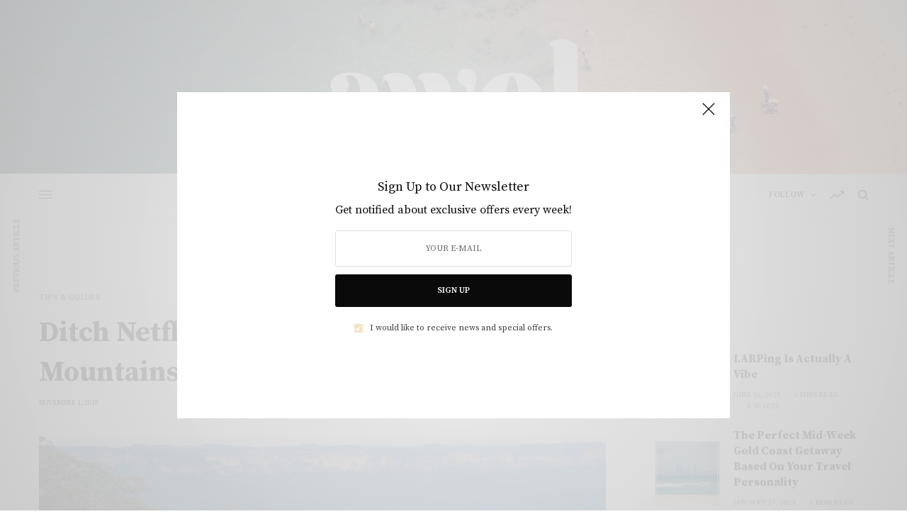

--- FILE ---
content_type: text/html; charset=UTF-8
request_url: https://awol.com.au/blue-mountains-lookouts/66584
body_size: 24318
content:
<!doctype html>
<html lang="en-US" prefix="og: https://ogp.me/ns#">
<head>
	<meta charset="UTF-8" />
	<meta name="viewport" content="width=device-width, initial-scale=1, maximum-scale=1, viewport-fit=cover">
	<link rel="profile" href="http://gmpg.org/xfn/11">
	<link rel="pingback" href="https://awol.com.au/xmlrpc.php">
	
<!-- Search Engine Optimization by Rank Math - https://s.rankmath.com/home -->
<title>These Blue Mountains Lookouts Are Out Of This World Amazing</title>
<meta name="description" content="The Blue Mountains is home to some of the greatest lookouts Australia has on offer. So this weekend, hop in the car and go on a road trip."/>
<meta name="robots" content="follow, index, max-snippet:-1, max-video-preview:-1, max-image-preview:large"/>
<link rel="canonical" href="https://awol.com.au/blue-mountains-lookouts/66584" />
<meta property="og:locale" content="en_US" />
<meta property="og:type" content="article" />
<meta property="og:title" content="Ditch Netflix And Head To These Blue Mountains Lookouts This Weekend" />
<meta property="og:description" content="Weekend plans sorted ✅" />
<meta property="og:url" content="https://awol.com.au/blue-mountains-lookouts/66584" />
<meta property="og:site_name" content="AWOL" />
<meta property="article:publisher" content="https://www.facebook.com/awolaus/" />
<meta property="article:tag" content="Blue Mountains" />
<meta property="article:tag" content="lookouts" />
<meta property="article:section" content="Tips &amp; Guides" />
<meta property="og:updated_time" content="2019-01-25T11:37:54+10:00" />
<meta property="fb:app_id" content="359251030917777" />
<meta property="og:image" content="https://awol.com.au/wp-content/uploads/2018/10/Blue_mountains_-_three_sisters.jpg" />
<meta property="og:image:secure_url" content="https://awol.com.au/wp-content/uploads/2018/10/Blue_mountains_-_three_sisters.jpg" />
<meta property="og:image:width" content="1680" />
<meta property="og:image:height" content="1050" />
<meta property="og:image:alt" content="Blue Mountains" />
<meta property="og:image:type" content="image/jpeg" />
<meta property="article:published_time" content="2018-11-01T15:00:16+10:00" />
<meta property="article:modified_time" content="2019-01-25T11:37:54+10:00" />
<meta name="twitter:card" content="summary_large_image" />
<meta name="twitter:title" content="Ditch Netflix And Head To These Blue Mountains Lookouts This Weekend" />
<meta name="twitter:description" content="Weekend plans sorted ✅" />
<meta name="twitter:site" content="@AWOLaus" />
<meta name="twitter:creator" content="@AWOLaus" />
<meta name="twitter:image" content="https://awol.com.au/wp-content/uploads/2018/10/Blue_mountains_-_three_sisters.jpg" />
<script type="application/ld+json" class="rank-math-schema">{"@context":"https://schema.org","@graph":[{"@type":["NewsMediaOrganization","Organization"],"@id":"https://awol.com.au/#organization","name":"AWOL","url":"https://awol.com.au","logo":{"@type":"ImageObject","@id":"https://awol.com.au/#logo","url":"https://awol.com.au/wp-content/uploads/2022/06/AWOL-Favicon-1.png","contentUrl":"https://awol.com.au/wp-content/uploads/2022/06/AWOL-Favicon-1.png","caption":"AWOL","inLanguage":"en-US","width":"514","height":"514"}},{"@type":"WebSite","@id":"https://awol.com.au/#website","url":"https://awol.com.au","name":"AWOL","publisher":{"@id":"https://awol.com.au/#organization"},"inLanguage":"en-US"},{"@type":"ImageObject","@id":"https://awol.com.au/wp-content/uploads/2018/10/Blue_mountains_-_three_sisters.jpg","url":"https://awol.com.au/wp-content/uploads/2018/10/Blue_mountains_-_three_sisters.jpg","width":"1680","height":"1050","caption":"Blue Mountains","inLanguage":"en-US"},{"@type":"WebPage","@id":"https://awol.com.au/blue-mountains-lookouts/66584#webpage","url":"https://awol.com.au/blue-mountains-lookouts/66584","name":"These Blue Mountains Lookouts Are Out Of This World Amazing","datePublished":"2018-11-01T15:00:16+10:00","dateModified":"2019-01-25T11:37:54+10:00","isPartOf":{"@id":"https://awol.com.au/#website"},"primaryImageOfPage":{"@id":"https://awol.com.au/wp-content/uploads/2018/10/Blue_mountains_-_three_sisters.jpg"},"inLanguage":"en-US"},{"@type":"Person","@id":"https://awol.com.au/author/awol","name":"AWOL","description":"All articles and contributions written by AWOL","url":"https://awol.com.au/author/awol","image":{"@type":"ImageObject","@id":"https://secure.gravatar.com/avatar/8781394538e4fce77e7d644acafa9564?s=96&amp;d=mm&amp;r=g","url":"https://secure.gravatar.com/avatar/8781394538e4fce77e7d644acafa9564?s=96&amp;d=mm&amp;r=g","caption":"AWOL","inLanguage":"en-US"},"worksFor":{"@id":"https://awol.com.au/#organization"}},{"@type":"BlogPosting","headline":"These Blue Mountains Lookouts Are Out Of This World Amazing","keywords":"Blue Mountains","datePublished":"2018-11-01T15:00:16+10:00","dateModified":"2019-01-25T11:37:54+10:00","author":{"@id":"https://awol.com.au/author/awol"},"publisher":{"@id":"https://awol.com.au/#organization"},"description":"The Blue Mountains is home to some of the greatest lookouts Australia has on offer. So this weekend, hop in the car and go on a road trip.","name":"These Blue Mountains Lookouts Are Out Of This World Amazing","@id":"https://awol.com.au/blue-mountains-lookouts/66584#richSnippet","isPartOf":{"@id":"https://awol.com.au/blue-mountains-lookouts/66584#webpage"},"image":{"@id":"https://awol.com.au/wp-content/uploads/2018/10/Blue_mountains_-_three_sisters.jpg"},"inLanguage":"en-US","mainEntityOfPage":{"@id":"https://awol.com.au/blue-mountains-lookouts/66584#webpage"}}]}</script>
<!-- /Rank Math WordPress SEO plugin -->

<link rel='dns-prefetch' href='//cdn.parsely.com' />
<link rel='dns-prefetch' href='//cdn.plyr.io' />
<link rel='dns-prefetch' href='//fonts.googleapis.com' />
<link rel='dns-prefetch' href='//maxcdn.bootstrapcdn.com' />
<link rel='dns-prefetch' href='//s.w.org' />
<link rel="alternate" type="application/rss+xml" title="AWOL &raquo; Feed" href="https://awol.com.au/feed" />
<link rel="alternate" type="application/rss+xml" title="AWOL &raquo; Comments Feed" href="https://awol.com.au/comments/feed" />
<link rel="preconnect" href="//fonts.gstatic.com/" crossorigin><script type="text/javascript">
window._wpemojiSettings = {"baseUrl":"https:\/\/s.w.org\/images\/core\/emoji\/13.1.0\/72x72\/","ext":".png","svgUrl":"https:\/\/s.w.org\/images\/core\/emoji\/13.1.0\/svg\/","svgExt":".svg","source":{"concatemoji":"https:\/\/awol.com.au\/wp-includes\/js\/wp-emoji-release.min.js?ver=5.9.3"}};
/*! This file is auto-generated */
!function(e,a,t){var n,r,o,i=a.createElement("canvas"),p=i.getContext&&i.getContext("2d");function s(e,t){var a=String.fromCharCode;p.clearRect(0,0,i.width,i.height),p.fillText(a.apply(this,e),0,0);e=i.toDataURL();return p.clearRect(0,0,i.width,i.height),p.fillText(a.apply(this,t),0,0),e===i.toDataURL()}function c(e){var t=a.createElement("script");t.src=e,t.defer=t.type="text/javascript",a.getElementsByTagName("head")[0].appendChild(t)}for(o=Array("flag","emoji"),t.supports={everything:!0,everythingExceptFlag:!0},r=0;r<o.length;r++)t.supports[o[r]]=function(e){if(!p||!p.fillText)return!1;switch(p.textBaseline="top",p.font="600 32px Arial",e){case"flag":return s([127987,65039,8205,9895,65039],[127987,65039,8203,9895,65039])?!1:!s([55356,56826,55356,56819],[55356,56826,8203,55356,56819])&&!s([55356,57332,56128,56423,56128,56418,56128,56421,56128,56430,56128,56423,56128,56447],[55356,57332,8203,56128,56423,8203,56128,56418,8203,56128,56421,8203,56128,56430,8203,56128,56423,8203,56128,56447]);case"emoji":return!s([10084,65039,8205,55357,56613],[10084,65039,8203,55357,56613])}return!1}(o[r]),t.supports.everything=t.supports.everything&&t.supports[o[r]],"flag"!==o[r]&&(t.supports.everythingExceptFlag=t.supports.everythingExceptFlag&&t.supports[o[r]]);t.supports.everythingExceptFlag=t.supports.everythingExceptFlag&&!t.supports.flag,t.DOMReady=!1,t.readyCallback=function(){t.DOMReady=!0},t.supports.everything||(n=function(){t.readyCallback()},a.addEventListener?(a.addEventListener("DOMContentLoaded",n,!1),e.addEventListener("load",n,!1)):(e.attachEvent("onload",n),a.attachEvent("onreadystatechange",function(){"complete"===a.readyState&&t.readyCallback()})),(n=t.source||{}).concatemoji?c(n.concatemoji):n.wpemoji&&n.twemoji&&(c(n.twemoji),c(n.wpemoji)))}(window,document,window._wpemojiSettings);
</script>
<style type="text/css">
img.wp-smiley,
img.emoji {
	display: inline !important;
	border: none !important;
	box-shadow: none !important;
	height: 1em !important;
	width: 1em !important;
	margin: 0 0.07em !important;
	vertical-align: -0.1em !important;
	background: none !important;
	padding: 0 !important;
}
</style>
	<link rel='stylesheet' id='sbi_styles-css'  href='https://awol.com.au/wp-content/plugins/instagram-feed/css/sbi-styles.min.css?ver=6.0.6' type='text/css' media='all' />
<link rel='stylesheet' id='wp-block-library-css'  href='https://awol.com.au/wp-includes/css/dist/block-library/style.min.css?ver=5.9.3' type='text/css' media='all' />
<style id='wp-parsely-recommendations-style-inline-css' type='text/css'>
.parsely-recommendations-list-title{font-size:1.2em}.parsely-recommendations-list{list-style:none;padding:unset}.parsely-recommendations-cardbody{overflow:hidden;padding:.8em;text-overflow:ellipsis;white-space:nowrap}.parsely-recommendations-cardmedia{padding:.8em .8em 0}

</style>
<style id='global-styles-inline-css' type='text/css'>
body{--wp--preset--color--black: #000000;--wp--preset--color--cyan-bluish-gray: #abb8c3;--wp--preset--color--white: #ffffff;--wp--preset--color--pale-pink: #f78da7;--wp--preset--color--vivid-red: #cf2e2e;--wp--preset--color--luminous-vivid-orange: #ff6900;--wp--preset--color--luminous-vivid-amber: #fcb900;--wp--preset--color--light-green-cyan: #7bdcb5;--wp--preset--color--vivid-green-cyan: #00d084;--wp--preset--color--pale-cyan-blue: #8ed1fc;--wp--preset--color--vivid-cyan-blue: #0693e3;--wp--preset--color--vivid-purple: #9b51e0;--wp--preset--color--thb-accent: #f2e3c6;--wp--preset--gradient--vivid-cyan-blue-to-vivid-purple: linear-gradient(135deg,rgba(6,147,227,1) 0%,rgb(155,81,224) 100%);--wp--preset--gradient--light-green-cyan-to-vivid-green-cyan: linear-gradient(135deg,rgb(122,220,180) 0%,rgb(0,208,130) 100%);--wp--preset--gradient--luminous-vivid-amber-to-luminous-vivid-orange: linear-gradient(135deg,rgba(252,185,0,1) 0%,rgba(255,105,0,1) 100%);--wp--preset--gradient--luminous-vivid-orange-to-vivid-red: linear-gradient(135deg,rgba(255,105,0,1) 0%,rgb(207,46,46) 100%);--wp--preset--gradient--very-light-gray-to-cyan-bluish-gray: linear-gradient(135deg,rgb(238,238,238) 0%,rgb(169,184,195) 100%);--wp--preset--gradient--cool-to-warm-spectrum: linear-gradient(135deg,rgb(74,234,220) 0%,rgb(151,120,209) 20%,rgb(207,42,186) 40%,rgb(238,44,130) 60%,rgb(251,105,98) 80%,rgb(254,248,76) 100%);--wp--preset--gradient--blush-light-purple: linear-gradient(135deg,rgb(255,206,236) 0%,rgb(152,150,240) 100%);--wp--preset--gradient--blush-bordeaux: linear-gradient(135deg,rgb(254,205,165) 0%,rgb(254,45,45) 50%,rgb(107,0,62) 100%);--wp--preset--gradient--luminous-dusk: linear-gradient(135deg,rgb(255,203,112) 0%,rgb(199,81,192) 50%,rgb(65,88,208) 100%);--wp--preset--gradient--pale-ocean: linear-gradient(135deg,rgb(255,245,203) 0%,rgb(182,227,212) 50%,rgb(51,167,181) 100%);--wp--preset--gradient--electric-grass: linear-gradient(135deg,rgb(202,248,128) 0%,rgb(113,206,126) 100%);--wp--preset--gradient--midnight: linear-gradient(135deg,rgb(2,3,129) 0%,rgb(40,116,252) 100%);--wp--preset--duotone--dark-grayscale: url('#wp-duotone-dark-grayscale');--wp--preset--duotone--grayscale: url('#wp-duotone-grayscale');--wp--preset--duotone--purple-yellow: url('#wp-duotone-purple-yellow');--wp--preset--duotone--blue-red: url('#wp-duotone-blue-red');--wp--preset--duotone--midnight: url('#wp-duotone-midnight');--wp--preset--duotone--magenta-yellow: url('#wp-duotone-magenta-yellow');--wp--preset--duotone--purple-green: url('#wp-duotone-purple-green');--wp--preset--duotone--blue-orange: url('#wp-duotone-blue-orange');--wp--preset--font-size--small: 13px;--wp--preset--font-size--medium: 20px;--wp--preset--font-size--large: 36px;--wp--preset--font-size--x-large: 42px;}.has-black-color{color: var(--wp--preset--color--black) !important;}.has-cyan-bluish-gray-color{color: var(--wp--preset--color--cyan-bluish-gray) !important;}.has-white-color{color: var(--wp--preset--color--white) !important;}.has-pale-pink-color{color: var(--wp--preset--color--pale-pink) !important;}.has-vivid-red-color{color: var(--wp--preset--color--vivid-red) !important;}.has-luminous-vivid-orange-color{color: var(--wp--preset--color--luminous-vivid-orange) !important;}.has-luminous-vivid-amber-color{color: var(--wp--preset--color--luminous-vivid-amber) !important;}.has-light-green-cyan-color{color: var(--wp--preset--color--light-green-cyan) !important;}.has-vivid-green-cyan-color{color: var(--wp--preset--color--vivid-green-cyan) !important;}.has-pale-cyan-blue-color{color: var(--wp--preset--color--pale-cyan-blue) !important;}.has-vivid-cyan-blue-color{color: var(--wp--preset--color--vivid-cyan-blue) !important;}.has-vivid-purple-color{color: var(--wp--preset--color--vivid-purple) !important;}.has-black-background-color{background-color: var(--wp--preset--color--black) !important;}.has-cyan-bluish-gray-background-color{background-color: var(--wp--preset--color--cyan-bluish-gray) !important;}.has-white-background-color{background-color: var(--wp--preset--color--white) !important;}.has-pale-pink-background-color{background-color: var(--wp--preset--color--pale-pink) !important;}.has-vivid-red-background-color{background-color: var(--wp--preset--color--vivid-red) !important;}.has-luminous-vivid-orange-background-color{background-color: var(--wp--preset--color--luminous-vivid-orange) !important;}.has-luminous-vivid-amber-background-color{background-color: var(--wp--preset--color--luminous-vivid-amber) !important;}.has-light-green-cyan-background-color{background-color: var(--wp--preset--color--light-green-cyan) !important;}.has-vivid-green-cyan-background-color{background-color: var(--wp--preset--color--vivid-green-cyan) !important;}.has-pale-cyan-blue-background-color{background-color: var(--wp--preset--color--pale-cyan-blue) !important;}.has-vivid-cyan-blue-background-color{background-color: var(--wp--preset--color--vivid-cyan-blue) !important;}.has-vivid-purple-background-color{background-color: var(--wp--preset--color--vivid-purple) !important;}.has-black-border-color{border-color: var(--wp--preset--color--black) !important;}.has-cyan-bluish-gray-border-color{border-color: var(--wp--preset--color--cyan-bluish-gray) !important;}.has-white-border-color{border-color: var(--wp--preset--color--white) !important;}.has-pale-pink-border-color{border-color: var(--wp--preset--color--pale-pink) !important;}.has-vivid-red-border-color{border-color: var(--wp--preset--color--vivid-red) !important;}.has-luminous-vivid-orange-border-color{border-color: var(--wp--preset--color--luminous-vivid-orange) !important;}.has-luminous-vivid-amber-border-color{border-color: var(--wp--preset--color--luminous-vivid-amber) !important;}.has-light-green-cyan-border-color{border-color: var(--wp--preset--color--light-green-cyan) !important;}.has-vivid-green-cyan-border-color{border-color: var(--wp--preset--color--vivid-green-cyan) !important;}.has-pale-cyan-blue-border-color{border-color: var(--wp--preset--color--pale-cyan-blue) !important;}.has-vivid-cyan-blue-border-color{border-color: var(--wp--preset--color--vivid-cyan-blue) !important;}.has-vivid-purple-border-color{border-color: var(--wp--preset--color--vivid-purple) !important;}.has-vivid-cyan-blue-to-vivid-purple-gradient-background{background: var(--wp--preset--gradient--vivid-cyan-blue-to-vivid-purple) !important;}.has-light-green-cyan-to-vivid-green-cyan-gradient-background{background: var(--wp--preset--gradient--light-green-cyan-to-vivid-green-cyan) !important;}.has-luminous-vivid-amber-to-luminous-vivid-orange-gradient-background{background: var(--wp--preset--gradient--luminous-vivid-amber-to-luminous-vivid-orange) !important;}.has-luminous-vivid-orange-to-vivid-red-gradient-background{background: var(--wp--preset--gradient--luminous-vivid-orange-to-vivid-red) !important;}.has-very-light-gray-to-cyan-bluish-gray-gradient-background{background: var(--wp--preset--gradient--very-light-gray-to-cyan-bluish-gray) !important;}.has-cool-to-warm-spectrum-gradient-background{background: var(--wp--preset--gradient--cool-to-warm-spectrum) !important;}.has-blush-light-purple-gradient-background{background: var(--wp--preset--gradient--blush-light-purple) !important;}.has-blush-bordeaux-gradient-background{background: var(--wp--preset--gradient--blush-bordeaux) !important;}.has-luminous-dusk-gradient-background{background: var(--wp--preset--gradient--luminous-dusk) !important;}.has-pale-ocean-gradient-background{background: var(--wp--preset--gradient--pale-ocean) !important;}.has-electric-grass-gradient-background{background: var(--wp--preset--gradient--electric-grass) !important;}.has-midnight-gradient-background{background: var(--wp--preset--gradient--midnight) !important;}.has-small-font-size{font-size: var(--wp--preset--font-size--small) !important;}.has-medium-font-size{font-size: var(--wp--preset--font-size--medium) !important;}.has-large-font-size{font-size: var(--wp--preset--font-size--large) !important;}.has-x-large-font-size{font-size: var(--wp--preset--font-size--x-large) !important;}
</style>
<link rel='stylesheet' id='thb-app-css'  href='https://awol.com.au/wp-content/themes/theissue/assets/css/app.css?ver=1.6.7' type='text/css' media='all' />
<link rel='stylesheet' id='thb-post-detail-css'  href='https://awol.com.au/wp-content/themes/theissue/assets/css/app-post-detail.css?ver=1.6.7' type='text/css' media='all' />
<style id='thb-post-detail-inline-css' type='text/css'>
body,h1, .h1, h2, .h2, h3, .h3, h4, .h4, h5, .h5, h6, .h6,.thb-lightbox-button .thb-lightbox-text,.post .post-category,.post.thumbnail-seealso .thb-seealso-text,.thb-entry-footer,.smart-list .smart-list-title .smart-list-count,.smart-list .thb-smart-list-content .smart-list-count,.thb-carousel.bottom-arrows .slick-bottom-arrows,.thb-hotspot-container,.thb-pin-it-container .thb-pin-it,label,input[type="text"],input[type="password"],input[type="date"],input[type="datetime"],input[type="email"],input[type="number"],input[type="search"],input[type="tel"],input[type="time"],input[type="url"],textarea,.testimonial-author,.thb-article-sponsors,input[type="submit"],submit,.button,.btn,.btn-block,.btn-text,.post .post-gallery .thb-post-icon,.post .thb-post-bottom,.woocommerce-MyAccount-navigation,.featured_image_credit,.widget .thb-widget-title,.thb-readmore .thb-readmore-title,.widget.thb_widget_instagram .thb-instagram-header,.widget.thb_widget_instagram .thb-instagram-footer,.thb-instagram-row figure .instagram-link,.widget.thb_widget_top_reviews .post .widget-review-title-holder .thb-widget-score,.thb-instagram-row figure,.widget.thb_widget_top_categories .thb-widget-category-link .thb-widget-category-name,.widget.thb_widget_twitter .thb-twitter-user,.widget.thb_widget_twitter .thb-tweet .thb-tweet-time,.widget.thb_widget_twitter .thb-tweet .thb-tweet-actions,.thb-social-links-container,.login-page-form,.woocommerce .woocommerce-form-login .lost_password,.woocommerce-message, .woocommerce-error, .woocommerce-notice, .woocommerce-info,.woocommerce-success,.select2,.woocommerce-MyAccount-content legend,.shop_table,.thb-lightbox-button .thb-lightbox-thumbs,.post.thumbnail-style6 .post-gallery .now-playing,.widget.thb_widget_top_reviews .post .widget-review-title-holder .thb-widget-score strong,.post.thumbnail-style8 .thumb_large_count,.post.thumbnail-style4 .thumb_count,.post .thb-read-more {font-family:Source Serif Pro, 'BlinkMacSystemFont', -apple-system, 'Roboto', 'Lucida Sans';}.post-title h1,.post-title h2,.post-title h3,.post-title h4,.post-title h5,.post-title h6 {font-family:Source Serif Pro, 'BlinkMacSystemFont', -apple-system, 'Roboto', 'Lucida Sans';font-weight:bold;}.post-content,.post-excerpt,.thb-article-subscribe p,.thb-article-author p,.commentlist .comment p, .commentlist .review p,.thb-executive-summary,.thb-newsletter-form p,.search-title p,.thb-product-detail .product-information .woocommerce-product-details__short-description,.widget:not(.woocommerce) p,.thb-author-info .thb-author-page-description p,.wpb_text_column,.no-vc,.woocommerce-tabs .wc-tab,.woocommerce-tabs .wc-tab p:not(.stars),.thb-pricing-table .pricing-container .pricing-description,.content404 p,.subfooter p {font-family:Source Serif Pro, 'BlinkMacSystemFont', -apple-system, 'Roboto', 'Lucida Sans';}.thb-full-menu {font-family:Source Serif Pro, 'BlinkMacSystemFont', -apple-system, 'Roboto', 'Lucida Sans';}.thb-mobile-menu,.thb-secondary-menu {font-family:Source Serif Pro, 'BlinkMacSystemFont', -apple-system, 'Roboto', 'Lucida Sans';}.thb-dropcap-on .post-detail .post-content>p:first-of-type:first-letter,.thb-dropcap-on .post-detail .post-content>.row:first-of-type .columns:first-of-type .wpb_text_column:first-of-type .wpb_wrapper>p:first-of-type:first-letter {}.widget.style1 .thb-widget-title,.widget.style2 .thb-widget-title,.widget.style3 .thb-widget-title {font-family:Source Serif Pro, 'BlinkMacSystemFont', -apple-system, 'Roboto', 'Lucida Sans';}em {font-family:Source Serif Pro, 'BlinkMacSystemFont', -apple-system, 'Roboto', 'Lucida Sans';font-style:italic;font-weight:normal;}label {}input[type="submit"],submit,.button,.btn,.btn-block,.btn-text {font-family:Source Serif Pro, 'BlinkMacSystemFont', -apple-system, 'Roboto', 'Lucida Sans';}.article-container .post-content,.article-container .post-content p:not(.wp-block-cover-text) {}.post .post-category {}.post-detail .thb-executive-summary li {}.post .post-excerpt {}.thb-full-menu>li>a:not(.logolink) {}.thb-full-menu li .sub-menu li a {}.thb-mobile-menu>li>a {}.thb-mobile-menu .sub-menu a {}.thb-secondary-menu a {}#mobile-menu .menu-footer {}#mobile-menu .thb-social-links-container .thb-social-link-wrap .thb-social-link .thb-social-icon-container {}.widget .thb-widget-title,.widget.style2 .thb-widget-title,.widget.style3 .thb-widget-title{}.footer .widget .thb-widget-title,.footer .widget.style2 .thb-widget-title,.footer .widget.style3 .thb-widget-title {}.footer .widget,.footer .widget p {}.subfooter .thb-full-menu>li>a:not(.logolink) {}.subfooter p {}.subfooter .thb-social-links-container.thb-social-horizontal .thb-social-link-wrap .thb-social-icon-container,.subfooter.style6 .thb-social-links-container.thb-social-horizontal .thb-social-link-wrap .thb-social-icon-container {}#scroll_to_top {}.search-title p {}@media screen and (min-width:1024px) {h1,.h1 {}}h1,.h1 {}@media screen and (min-width:1024px) {h2 {}}h2 {}@media screen and (min-width:1024px) {h3 {}}h3 {}@media screen and (min-width:1024px) {h4 {}}h4 {}@media screen and (min-width:1024px) {h5 {}}h5 {}h6 {}.logo-holder .logolink .logoimg {max-height:300px;}.logo-holder .logolink .logoimg[src$=".svg"] {max-height:100%;height:300px;}@media screen and (max-width:1023px) {.header.header-mobile .logo-holder .logolink .logoimg {max-height:100px;}.header.header-mobile .logo-holder .logolink .logoimg[src$=".svg"] {max-height:100%;height:100px;}}.header.fixed:not(.header-mobile) .logo-holder .logolink .logoimg {max-height:40px;}.header.fixed:not(.header-mobile) .logo-holder .logolink .logoimg {max-height:100%;height:40px;}#mobile-menu .logolink .logoimg {max-height:80;}#mobile-menu .logolink .logoimg {max-height:100%;height:80;}a:hover,h1 small, h2 small, h3 small, h4 small, h5 small, h6 small,h1 small a, h2 small a, h3 small a, h4 small a, h5 small a, h6 small a,.secondary-area .thb-follow-holder .sub-menu .subscribe_part .thb-newsletter-form h4,.secondary-area .thb-follow-holder .sub-menu .subscribe_part .thb-newsletter-form .newsletter-form .btn:hover,.thb-full-menu.thb-standard > li.current-menu-item:not(.has-hash) > a,.thb-full-menu > li > a:not(.logolink)[data-filter].active,.thb-dropdown-color-dark .thb-full-menu .sub-menu li a:hover,#mobile-menu.dark .thb-mobile-menu > li > a:hover,#mobile-menu.dark .sub-menu a:hover,#mobile-menu.dark .thb-secondary-menu a:hover,.thb-secondary-menu a:hover,.post .thb-read-more:hover,.post:not(.white-post-content) .thb-post-bottom.sponsored-bottom ul li,.post:not(.white-post-content) .thb-post-bottom .post-share:hover,.thb-dropcap-on .post-detail .post-content>p:first-of-type:first-letter,.thb-dropcap-on .post-detail .post-content>.row:first-of-type .columns:first-of-type .wpb_text_column:first-of-type .wpb_wrapper>p:first-of-type:first-letter,.post-detail .thb-executive-summary li:before,.thb-readmore p a,input[type="submit"].white:hover,.button.white:hover,.btn.white:hover,input[type="submit"].style2.accent,.button.style2.accent,.btn.style2.accent,.search-title h1 strong,.thb-author-page-meta a:hover,.widget.thb_widget_top_reviews .post .widget-review-title-holder .thb-widget-score strong,.thb-autotype .thb-autotype-entry,.thb_location_container.row .thb_location h5,.thb-page-menu li:hover a, .thb-page-menu li.current_page_item a,.thb-tabs.style3 .vc_tta-panel-heading h4 a:hover,.thb-tabs.style3 .vc_tta-panel-heading h4 a.active,.thb-tabs.style4 .vc_tta-panel-heading h4 a:hover,.thb-tabs.style4 .vc_tta-panel-heading h4 a.active,.thb-iconbox.top.type5 .iconbox-content .thb-read-more,.thb-testimonials.style7 .testimonial-author cite,.thb-testimonials.style7 .testimonial-author span,.thb-article-reactions .row .columns .thb-reaction.active .thb-reaction-count,.thb-article-sponsors .sponsored-by,.thb-cookie-bar .thb-cookie-text a,.thb-pricing-table.style2 .pricing-container .thb_pricing_head .thb-price,.thb-hotspot-container .product-hotspots .product-title .hotspots-buynow,.plyr--full-ui input[type=range],.woocommerce-checkout-payment .wc_payment_methods .wc_payment_method.payment_method_paypal .about_paypal,.has-thb-accent-color,.wp-block-button .wp-block-button__link.has-thb-accent-color {color:#f2e3c6;}.columns.thb-light-column .thb-newsletter-form .btn:hover,.secondary-area .thb-trending-holder .thb-full-menu li.menu-item-has-children .sub-menu .thb-trending .thb-trending-tabs a.active,.thb-full-menu.thb-line-marker > li > a:before,#mobile-menu.dark .widget.thb_widget_subscribe .btn:hover,.post .thb-read-more:after,.post.style4 .post-gallery:after,.post.style5 .post-inner-content,.post.style13 .post-gallery:after,.smart-list .smart-list-title .smart-list-count,.smart-list.smart-list-v3 .thb-smart-list-nav .arrow:not(.disabled):hover,.thb-custom-checkbox input[type="checkbox"]:checked + label:before,input[type="submit"]:not(.white):not(.grey):not(.style2):not(.white):not(.add_to_cart_button):not(.accent):hover,.button:not(.white):not(.grey):not(.style2):not(.white):not(.add_to_cart_button):not(.accent):hover,.btn:not(.white):not(.grey):not(.style2):not(.white):not(.add_to_cart_button):not(.accent):hover,input[type="submit"].grey:hover,.button.grey:hover,.btn.grey:hover,input[type="submit"].accent, input[type="submit"].checkout,.button.accent,.button.checkout,.btn.accent,.btn.checkout,input[type="submit"].style2.accent:hover,.button.style2.accent:hover,.btn.style2.accent:hover,.btn-text.style3 .circle-btn,.widget.thb_widget_top_categories .thb-widget-category-link:hover .thb-widget-category-name,.thb-progressbar .thb-progress span,.thb-page-menu.style1 li:hover a, .thb-page-menu.style1 li.current_page_item a,.thb-client-row.thb-opacity.with-accent .thb-client:hover,.thb-client-row .style4 .accent-color,.thb-tabs.style1 .vc_tta-panel-heading h4 a:before,.thb-testimonials.style7 .thb-carousel .slick-dots .select,.thb-categorylinks.style2 a:after,.thb-category-card:hover,.thb-hotspot-container .thb-hotspot.pin-accent,.pagination ul .page-numbers.current, .pagination ul .page-numbers:not(.dots):hover,.pagination .nav-links .page-numbers.current,.pagination .nav-links .page-numbers:not(.dots):hover,.woocommerce-pagination ul .page-numbers.current,.woocommerce-pagination ul .page-numbers:not(.dots):hover,.woocommerce-pagination .nav-links .page-numbers.current,.woocommerce-pagination .nav-links .page-numbers:not(.dots):hover,.plyr__control--overlaid,.plyr--video .plyr__control.plyr__tab-focus, .plyr--video .plyr__control:hover, .plyr--video .plyr__control[aria-expanded=true],.badge.onsale,.demo_store,.products .product .product_after_title .button:hover:after,.woocommerce-MyAccount-navigation ul li:hover a, .woocommerce-MyAccount-navigation ul li.is-active a,.has-thb-accent-background-color,.wp-block-button .wp-block-button__link.has-thb-accent-background-color {background-color:#f2e3c6;}.thb-dark-mode-on .btn.grey:hover,.thb-dark-mode-on .thb-pricing-table.style2 .pricing-container .btn:hover,.thb-dark-mode-on .woocommerce-checkout-payment .wc_payment_methods+.place-order .button:hover {background-color:#f2e3c6;}input[type="submit"].accent:hover, input[type="submit"].checkout:hover,.button.accent:hover,.button.checkout:hover,.btn.accent:hover,.btn.checkout:hover {background-color:#daccb2;}.post-detail .post-split-title-container,.thb-article-reactions .row .columns .thb-reaction.active .thb-reaction-image,.secondary-area .thb-follow-holder .sub-menu .subscribe_part {background-color:rgba(242,227,198, 0.05) !important;}.post.style6.style6-bg .post-inner-content {background-color:rgba(242,227,198, 0.15);}.thb-lightbox-button:hover {background-color:rgba(242,227,198, 0.05);}.thb-tabs.style3 .vc_tta-panel-heading h4 a:before {background-color:rgba(242,227,198, 0.4);}.secondary-area .thb-trending-holder .thb-full-menu li.menu-item-has-children .sub-menu .thb-trending .thb-trending-tabs a.active,.post .post-title a:hover > span,.post.sticky .post-title a>span,.thb-lightbox-button:hover,.thb-custom-checkbox label:before,input[type="submit"].style2.accent,.button.style2.accent,.btn.style2.accent,.thb-page-menu.style1 li:hover a, .thb-page-menu.style1 li.current_page_item a,.thb-client-row.has-border.thb-opacity.with-accent .thb-client:hover,.thb-iconbox.top.type5,.thb-article-reactions .row .columns .thb-reaction:hover .thb-reaction-image,.thb-article-reactions .row .columns .thb-reaction.active .thb-reaction-image,.pagination ul .page-numbers.current, .pagination ul .page-numbers:not(.dots):hover,.pagination .nav-links .page-numbers.current,.pagination .nav-links .page-numbers:not(.dots):hover,.woocommerce-pagination ul .page-numbers.current,.woocommerce-pagination ul .page-numbers:not(.dots):hover,.woocommerce-pagination .nav-links .page-numbers.current,.woocommerce-pagination .nav-links .page-numbers:not(.dots):hover,.woocommerce-MyAccount-navigation ul li:hover a, .woocommerce-MyAccount-navigation ul li.is-active a {border-color:#f2e3c6;}.thb-page-menu.style1 li:hover + li a, .thb-page-menu.style1 li.current_page_item + li a,.woocommerce-MyAccount-navigation ul li:hover + li a, .woocommerce-MyAccount-navigation ul li.is-active + li a {border-top-color:#f2e3c6;}.text-underline-style:after, .post-detail .post-content > p > a:after, .post-detail .post-content>ul:not([class])>li>a:after, .post-detail .post-content>ol:not([class])>li>a:after, .wpb_text_column p > a:after, .smart-list .thb-smart-list-content p > a:after, .post-gallery-content .thb-content-row .columns.image-text p>a:after {border-bottom-color:#f2e3c6;}.secondary-area .thb-trending-holder .thb-full-menu li.menu-item-has-children .sub-menu .thb-trending .thb-trending-tabs a.active + a {border-left-color:#f2e3c6;}.header.fixed .thb-reading-indicator .thb-indicator .indicator-hover,.header.fixed .thb-reading-indicator .thb-indicator .indicator-arrow,.commentlist .comment .reply a:hover svg path,.commentlist .review .reply a:hover svg path,.btn-text.style4 .arrow svg:first-child,.thb-iconbox.top.type5 .iconbox-content .thb-read-more svg,.thb-iconbox.top.type5 .iconbox-content .thb-read-more svg .bar,.thb-article-review.style2 .thb-article-figure .thb-average .thb-hexagon path {fill:#f2e3c6;}@media screen and (-ms-high-contrast:active), (-ms-high-contrast:none) {.header.fixed .thb-reading-indicator:hover .thb-indicator .indicator-hover {fill:#f2e3c6;}}.header.fixed .thb-reading-indicator .thb-indicator .indicator-fill {stroke:#f2e3c6;}.thb-tabs.style2 .vc_tta-panel-heading h4 a.active {-moz-box-shadow:inset 0 -3px 0 #f2e3c6, 0 1px 0 #f2e3c6;-webkit-box-shadow:inset 0 -3px 0 #f2e3c6, 0 1px 0 #f2e3c6;box-shadow:inset 0 -3px 0 #f2e3c6, 0 1px 0 #f2e3c6;}.widget .thb-widget-title {color:#000000;}.post .post-content p a { color:#0b5169 !important; }.post-detail .post-content>ol:not([class])>li> a { color:#0b5169 !important; }.post-detail .post-content>ul:not([class])>li> a { color:#0b5169 !important; }.post:not(.post-white-title):not(.featured-style):not(.white-post-content) .post-title a { color:#000000 !important; }.post:not(.post-white-title):not(.featured-style):not(.white-post-content) .post-category a { color:#333333 !important; }.page-id-66584 #wrapper div[role="main"],.postid-66584 #wrapper div[role="main"] {}#mobile-menu {background-color:#f2e3c6 !important;}.header:not(.fixed):not(.style1) {background-color:#36454f !important;background-image:url(https://awol.com.au/wp-content/uploads/2022/05/manny-moreno-5rZjPAII7DA-unsplash-1-scaled.jpg) !important;}.header.style1 .header-logo-row {background-color:#36454f !important;background-image:url(https://awol.com.au/wp-content/uploads/2022/05/manny-moreno-5rZjPAII7DA-unsplash-1-scaled.jpg) !important;}.header.fixed {background-color:#36454f !important;}
</style>
<link rel='stylesheet' id='thb-style-css'  href='https://awol.com.au/wp-content/themes/theissue/style.css?ver=1.6.7' type='text/css' media='all' />
<link rel='stylesheet' id='thb-google-fonts-css'  href='https://fonts.googleapis.com/css?family=Source+Serif+Pro%3Aregular%2C600%2C700&#038;subset&#038;display=swap&#038;ver=1.6.7' type='text/css' media='all' />
<link rel='stylesheet' id='cff-css'  href='https://awol.com.au/wp-content/plugins/custom-facebook-feed/assets/css/cff-style.min.css?ver=4.1.5' type='text/css' media='all' />
<link rel='stylesheet' id='sb-font-awesome-css'  href='https://maxcdn.bootstrapcdn.com/font-awesome/4.7.0/css/font-awesome.min.css?ver=5.9.3' type='text/css' media='all' />
<script type='text/javascript' src='https://awol.com.au/wp-includes/js/jquery/jquery.min.js?ver=3.6.0' id='jquery-core-js'></script>
<script type='text/javascript' src='https://awol.com.au/wp-includes/js/jquery/jquery-migrate.min.js?ver=3.3.2' id='jquery-migrate-js'></script>
<link rel="https://api.w.org/" href="https://awol.com.au/wp-json/" /><link rel="alternate" type="application/json" href="https://awol.com.au/wp-json/wp/v2/posts/66584" /><link rel="EditURI" type="application/rsd+xml" title="RSD" href="https://awol.com.au/xmlrpc.php?rsd" />
<link rel="wlwmanifest" type="application/wlwmanifest+xml" href="https://awol.com.au/wp-includes/wlwmanifest.xml" /> 
<meta name="generator" content="WordPress 5.9.3" />
<link rel='shortlink' href='https://awol.com.au/?p=66584' />
<link rel="alternate" type="application/json+oembed" href="https://awol.com.au/wp-json/oembed/1.0/embed?url=https%3A%2F%2Fawol.com.au%2Fblue-mountains-lookouts%2F66584" />
<link rel="alternate" type="text/xml+oembed" href="https://awol.com.au/wp-json/oembed/1.0/embed?url=https%3A%2F%2Fawol.com.au%2Fblue-mountains-lookouts%2F66584&#038;format=xml" />
<meta name="parsely-title" content="Ditch Netflix And Head To These Blue Mountains Lookouts This Weekend" />
<meta name="parsely-link" content="http://awol.com.au/blue-mountains-lookouts/66584" />
<meta name="parsely-type" content="post" />
<meta name="parsely-image-url" content="https://awol.com.au/wp-content/uploads/2018/10/Blue_mountains_-_three_sisters-150x150.jpg" />
<meta name="parsely-pub-date" content="2018-11-01T05:00:16Z" />
<meta name="parsely-section" content="Tips &amp; Guides" />
<meta name="parsely-tags" content="blue mountains,lookouts" />
<meta name="parsely-author" content="AWOL" />
<style type="text/css">
body.custom-background #wrapper div[role="main"] { background-color: #ffffff; }
</style>
	<!-- Google Tag Manager -->
<script>(function(w,d,s,l,i){w[l]=w[l]||[];w[l].push({'gtm.start':
new Date().getTime(),event:'gtm.js'});var f=d.getElementsByTagName(s)[0],
j=d.createElement(s),dl=l!='dataLayer'?'&l='+l:'';j.async=true;j.src=
'https://www.googletagmanager.com/gtm.js?id='+i+dl;f.parentNode.insertBefore(j,f);
})(window,document,'script','dataLayer','GTM-5ZLZZWJ');</script>
<!-- End Google Tag Manager --><link rel="stylesheet" id="dfp-css"  href="/custom/dfp.css" type="text/css" media="all" /><link rel="icon" href="https://awol.com.au/wp-content/uploads/2022/06/cropped-AWOL-Favicon-1.png" sizes="32x32" />
<link rel="icon" href="https://awol.com.au/wp-content/uploads/2022/06/cropped-AWOL-Favicon-1.png" sizes="192x192" />
<link rel="apple-touch-icon" href="https://awol.com.au/wp-content/uploads/2022/06/cropped-AWOL-Favicon-1.png" />
<meta name="msapplication-TileImage" content="https://awol.com.au/wp-content/uploads/2022/06/cropped-AWOL-Favicon-1.png" />
		<style type="text/css" id="wp-custom-css">
			.featured-posts {
	/*background:#F2E3C6;*/
}

/* .child-image-opacity {
	img.wp-post-image {
		opacity:0.7 !important
	}
	img.wp-post-image::after  {
		opacity: 3;
	}
} */		</style>
		<noscript><style> .wpb_animate_when_almost_visible { opacity: 1; }</style></noscript>
    <!-- PubFeed -->
    <script src="https://pubfeed.linkby.com/widget.js" async></script>
</head>
<body class="post-template-default single single-post postid-66584 single-format-standard thb-dropcap-off fixed-header-on fixed-header-scroll-on thb-dropdown-color-dark right-click-off thb-borders-off thb-pinit-on thb-boxed-off thb-dark-mode-off thb-capitalize-off thb-parallax-on thb-single-product-ajax-on thb-article-sidebar-mobile-off wpb-js-composer js-comp-ver-6.6.0 vc_responsive">


<svg xmlns="http://www.w3.org/2000/svg" viewBox="0 0 0 0" width="0" height="0" focusable="false" role="none" style="visibility: hidden; position: absolute; left: -9999px; overflow: hidden;" ><defs><filter id="wp-duotone-dark-grayscale"><feColorMatrix color-interpolation-filters="sRGB" type="matrix" values=" .299 .587 .114 0 0 .299 .587 .114 0 0 .299 .587 .114 0 0 .299 .587 .114 0 0 " /><feComponentTransfer color-interpolation-filters="sRGB" ><feFuncR type="table" tableValues="0 0.49803921568627" /><feFuncG type="table" tableValues="0 0.49803921568627" /><feFuncB type="table" tableValues="0 0.49803921568627" /><feFuncA type="table" tableValues="1 1" /></feComponentTransfer><feComposite in2="SourceGraphic" operator="in" /></filter></defs></svg><svg xmlns="http://www.w3.org/2000/svg" viewBox="0 0 0 0" width="0" height="0" focusable="false" role="none" style="visibility: hidden; position: absolute; left: -9999px; overflow: hidden;" ><defs><filter id="wp-duotone-grayscale"><feColorMatrix color-interpolation-filters="sRGB" type="matrix" values=" .299 .587 .114 0 0 .299 .587 .114 0 0 .299 .587 .114 0 0 .299 .587 .114 0 0 " /><feComponentTransfer color-interpolation-filters="sRGB" ><feFuncR type="table" tableValues="0 1" /><feFuncG type="table" tableValues="0 1" /><feFuncB type="table" tableValues="0 1" /><feFuncA type="table" tableValues="1 1" /></feComponentTransfer><feComposite in2="SourceGraphic" operator="in" /></filter></defs></svg><svg xmlns="http://www.w3.org/2000/svg" viewBox="0 0 0 0" width="0" height="0" focusable="false" role="none" style="visibility: hidden; position: absolute; left: -9999px; overflow: hidden;" ><defs><filter id="wp-duotone-purple-yellow"><feColorMatrix color-interpolation-filters="sRGB" type="matrix" values=" .299 .587 .114 0 0 .299 .587 .114 0 0 .299 .587 .114 0 0 .299 .587 .114 0 0 " /><feComponentTransfer color-interpolation-filters="sRGB" ><feFuncR type="table" tableValues="0.54901960784314 0.98823529411765" /><feFuncG type="table" tableValues="0 1" /><feFuncB type="table" tableValues="0.71764705882353 0.25490196078431" /><feFuncA type="table" tableValues="1 1" /></feComponentTransfer><feComposite in2="SourceGraphic" operator="in" /></filter></defs></svg><svg xmlns="http://www.w3.org/2000/svg" viewBox="0 0 0 0" width="0" height="0" focusable="false" role="none" style="visibility: hidden; position: absolute; left: -9999px; overflow: hidden;" ><defs><filter id="wp-duotone-blue-red"><feColorMatrix color-interpolation-filters="sRGB" type="matrix" values=" .299 .587 .114 0 0 .299 .587 .114 0 0 .299 .587 .114 0 0 .299 .587 .114 0 0 " /><feComponentTransfer color-interpolation-filters="sRGB" ><feFuncR type="table" tableValues="0 1" /><feFuncG type="table" tableValues="0 0.27843137254902" /><feFuncB type="table" tableValues="0.5921568627451 0.27843137254902" /><feFuncA type="table" tableValues="1 1" /></feComponentTransfer><feComposite in2="SourceGraphic" operator="in" /></filter></defs></svg><svg xmlns="http://www.w3.org/2000/svg" viewBox="0 0 0 0" width="0" height="0" focusable="false" role="none" style="visibility: hidden; position: absolute; left: -9999px; overflow: hidden;" ><defs><filter id="wp-duotone-midnight"><feColorMatrix color-interpolation-filters="sRGB" type="matrix" values=" .299 .587 .114 0 0 .299 .587 .114 0 0 .299 .587 .114 0 0 .299 .587 .114 0 0 " /><feComponentTransfer color-interpolation-filters="sRGB" ><feFuncR type="table" tableValues="0 0" /><feFuncG type="table" tableValues="0 0.64705882352941" /><feFuncB type="table" tableValues="0 1" /><feFuncA type="table" tableValues="1 1" /></feComponentTransfer><feComposite in2="SourceGraphic" operator="in" /></filter></defs></svg><svg xmlns="http://www.w3.org/2000/svg" viewBox="0 0 0 0" width="0" height="0" focusable="false" role="none" style="visibility: hidden; position: absolute; left: -9999px; overflow: hidden;" ><defs><filter id="wp-duotone-magenta-yellow"><feColorMatrix color-interpolation-filters="sRGB" type="matrix" values=" .299 .587 .114 0 0 .299 .587 .114 0 0 .299 .587 .114 0 0 .299 .587 .114 0 0 " /><feComponentTransfer color-interpolation-filters="sRGB" ><feFuncR type="table" tableValues="0.78039215686275 1" /><feFuncG type="table" tableValues="0 0.94901960784314" /><feFuncB type="table" tableValues="0.35294117647059 0.47058823529412" /><feFuncA type="table" tableValues="1 1" /></feComponentTransfer><feComposite in2="SourceGraphic" operator="in" /></filter></defs></svg><svg xmlns="http://www.w3.org/2000/svg" viewBox="0 0 0 0" width="0" height="0" focusable="false" role="none" style="visibility: hidden; position: absolute; left: -9999px; overflow: hidden;" ><defs><filter id="wp-duotone-purple-green"><feColorMatrix color-interpolation-filters="sRGB" type="matrix" values=" .299 .587 .114 0 0 .299 .587 .114 0 0 .299 .587 .114 0 0 .299 .587 .114 0 0 " /><feComponentTransfer color-interpolation-filters="sRGB" ><feFuncR type="table" tableValues="0.65098039215686 0.40392156862745" /><feFuncG type="table" tableValues="0 1" /><feFuncB type="table" tableValues="0.44705882352941 0.4" /><feFuncA type="table" tableValues="1 1" /></feComponentTransfer><feComposite in2="SourceGraphic" operator="in" /></filter></defs></svg><svg xmlns="http://www.w3.org/2000/svg" viewBox="0 0 0 0" width="0" height="0" focusable="false" role="none" style="visibility: hidden; position: absolute; left: -9999px; overflow: hidden;" ><defs><filter id="wp-duotone-blue-orange"><feColorMatrix color-interpolation-filters="sRGB" type="matrix" values=" .299 .587 .114 0 0 .299 .587 .114 0 0 .299 .587 .114 0 0 .299 .587 .114 0 0 " /><feComponentTransfer color-interpolation-filters="sRGB" ><feFuncR type="table" tableValues="0.098039215686275 1" /><feFuncG type="table" tableValues="0 0.66274509803922" /><feFuncB type="table" tableValues="0.84705882352941 0.41960784313725" /><feFuncA type="table" tableValues="1 1" /></feComponentTransfer><feComposite in2="SourceGraphic" operator="in" /></filter></defs></svg><!-- Google Tag Manager (noscript) -->
<noscript><iframe src="https://www.googletagmanager.com/ns.html?id=GTM-5ZLZZWJ"
height="0" width="0" style="display:none;visibility:hidden"></iframe></noscript>
<!-- End Google Tag Manager (noscript) --><div id="advert-adhesion"></div>
<a href="#" id="advert-adhesion-close">x</a><!-- Start Wrapper -->
<div id="wrapper" class="thb-page-transition-on">

			<!-- Start Fixed Header -->
		<header class="header fixed fixed-article header-full-width fixed-header-full-width-on dark-header thb-fixed-shadow-style1">
	<div class="row full-width-row">
		<div class="small-12 columns">
			<div class="thb-navbar">
				<div class="fixed-logo-holder">
						<div class="mobile-toggle-holder">
		<div class="mobile-toggle">
			<span></span><span></span><span></span>
		</div>
	</div>
							<div class="logo-holder fixed-logo-holder">
		<a href="https://awol.com.au/" class="logolink" title="AWOL">
			<img src="https://awol.com.au/wp-content/uploads/2022/05/awol-logo-trans-1.png" class="logoimg logo-dark" alt="AWOL" data-logo-alt="https://awol.com.au/wp-content/uploads/2022/05/awol-logo-trans-1.png" />
		</a>
	</div>
					</div>
				<div class="fixed-title-holder">
					<span>Now Reading</span>
					<div class="fixed-article-title">
					<h6 id="page-title">Ditch Netflix And Head To These Blue Mountains Lookouts This Weekend</h6>
					</div>
				</div>
				<div class="fixed-article-shares">
									</div>
			</div>
		</div>
	</div>
			<div class="thb-reading-indicator">
			<svg version="1.1" class="thb-indicator" xmlns:cc="http://creativecommons.org/ns#" xmlns:dc="http://purl.org/dc/elements/1.1/" xmlns:inkscape="http://www.inkscape.org/namespaces/inkscape" xmlns:rdf="http://www.w3.org/1999/02/22-rdf-syntax-ns#" xmlns:sodipodi="http://sodipodi.sourceforge.net/DTD/sodipodi-0.dtd" xmlns:svg="http://www.w3.org/2000/svg"
	 xmlns="http://www.w3.org/2000/svg" xmlns:xlink="http://www.w3.org/1999/xlink" x="0px" y="0px" viewBox="0 0 88 88"
	 style="enable-background:new 0 0 88 88;" xml:space="preserve">

<circle class="indicator-base" clip-path="url(#cut-off-bottom)" cx="44" cy="44" r="44"/>
<circle class="indicator-fill" clip-path="url(#cut-off-bottom)" cx="44" cy="44" r="44"/>
<circle class="indicator-hover" cx="44" cy="44" r="34"/>
<path class="indicator-arrow" d="M44,56c-0.3,0-0.8-0.2-1.1-0.4l-7.4-6.6c-0.7-0.5-0.7-1.6-0.1-2.3C36,46,37,46,37.7,46.5l4.7,4.3V33.6
	c0-0.9,0.7-1.6,1.6-1.6c0.9,0,1.6,0.7,1.6,1.6v17.2l4.7-4.3c0.6-0.6,1.7-0.5,2.3,0.2c0.6,0.7,0.5,1.7-0.1,2.2l-7.4,6.6
	C44.7,55.9,44.3,56,44,56L44,56z"/>
<defs>
	<clipPath id="cut-off-bottom">
			<path class="st1" d="M44,0C44,0,44,0,44,0c-1.1,0-2,0.9-2,2v5.2c0,1.1,0.8,2,1.9,2c1.1,0,2-0.8,2-1.9c0,0,0,0,0-0.1V2
				C46,0.9,45.1,0,44,0z"/>
			<path class="st1" d="M44,78.9C44,78.9,44,78.9,44,78.9c-1.1,0-2,0.9-2,2V86c0,1.1,0.8,2,1.9,2s2-0.8,2-1.9c0,0,0,0,0-0.1v-5.2
				C46,79.8,45.1,78.9,44,78.9z"/>
			<path class="st1" d="M55.4,1.5c-0.1,0-0.3-0.1-0.4-0.1c-0.9,0-1.8,0.6-2,1.5l-1.3,5c-0.3,1,0.3,2.1,1.4,2.4c1,0.3,2.1-0.3,2.4-1.4
				c0,0,0,0,0,0l1.3-5C57.1,2.9,56.5,1.8,55.4,1.5z"/>
			<path class="st1" d="M35,77.7c-0.1,0-0.3-0.1-0.4-0.1c-0.9,0-1.8,0.6-2,1.5l-1.3,5c-0.3,1,0.3,2.1,1.4,2.4c1,0.3,2.1-0.3,2.4-1.4
				c0,0,0,0,0,0l1.3-5C36.6,79.1,36,78,35,77.7z"/>
			<path class="st1" d="M66,5.9c-0.3-0.2-0.6-0.3-1-0.3c-0.7,0-1.4,0.4-1.7,1l-2.6,4.5c-0.5,0.9-0.2,2.1,0.7,2.7
				c0.9,0.5,2.1,0.2,2.7-0.7c0,0,0,0,0,0l2.6-4.5C67.3,7.7,67,6.5,66,5.9z"/>
			<path class="st1" d="M26.6,74.2c-0.3-0.2-0.6-0.3-1-0.3c-0.7,0-1.4,0.4-1.7,1l-2.6,4.5c-0.5,0.9-0.2,2.1,0.7,2.7s2.1,0.2,2.7-0.7
				c0,0,0,0,0,0l2.6-4.5C27.8,76,27.5,74.8,26.6,74.2z"/>
			<path class="st1" d="M71.4,19.4C71.4,19.4,71.4,19.3,71.4,19.4l3.7-3.7c0.8-0.8,0.8-2,0-2.8c-0.4-0.4-0.9-0.6-1.5-0.6v0
				c-0.5,0-1,0.2-1.3,0.6l-3.7,3.7c-0.8,0.8-0.8,2,0,2.8C69.4,20.1,70.6,20.1,71.4,19.4z"/>
			<path class="st1" d="M17.9,68.1c-0.5,0-1,0.2-1.3,0.6l-3.7,3.7c-0.8,0.8-0.8,2,0,2.8s2,0.8,2.8,0c0,0,0,0,0,0l3.7-3.7
				c0.8-0.8,0.8-2,0-2.8C19,68.3,18.4,68.1,17.9,68.1z"/>
			<path class="st1" d="M74.2,26.5c0.5,0.9,1.7,1.3,2.7,0.8c0,0,0,0,0.1,0l4.5-2.6c0.9-0.5,1.3-1.7,0.8-2.7c-0.3-0.6-1-1-1.6-1v0
				c-0.4,0-0.7,0.1-1.1,0.3l-4.5,2.6C74,24.4,73.6,25.6,74.2,26.5z"/>
			<path class="st1" d="M13.8,61.5c-0.3-0.6-1-1-1.6-1v0c-0.4,0-0.7,0.1-1.1,0.3l-4.5,2.6C5.7,63.8,5.3,65,5.9,66
				c0.5,0.9,1.7,1.3,2.7,0.8c0,0,0,0,0.1,0l4.5-2.6C14,63.6,14.3,62.4,13.8,61.5z"/>
			<path class="st1" d="M77.7,34.9c0.3,1,1.3,1.7,2.4,1.4c0,0,0,0,0.1,0l5-1.3c1-0.3,1.7-1.3,1.4-2.4c-0.2-0.9-1-1.5-1.9-1.5v0
				c-0.2,0-0.4,0-0.5,0.1l-5,1.3C78,32.8,77.4,33.9,77.7,34.9z"/>
			<path class="st1" d="M10.3,53c-0.2-0.9-1-1.5-1.9-1.5v0c-0.2,0-0.4,0-0.5,0.1l-5,1.3c-1,0.3-1.7,1.3-1.4,2.4c0.3,1,1.3,1.7,2.4,1.4
				c0,0,0,0,0.1,0l5-1.3C10,55.2,10.6,54.1,10.3,53z"/>
			<path class="st1" d="M86.1,42C86.1,42,86,42,86.1,42h-5.2c-1.1,0-2,0.8-2,1.9c0,1.1,0.8,2,1.9,2c0,0,0,0,0.1,0H86
				c1.1,0,2-0.8,2-1.9S87.1,42.1,86.1,42z"/>
			<path class="st1" d="M2,46h5.2c1.1,0,2-0.8,2-1.9c0-1.1-0.8-2-1.9-2c0,0,0,0-0.1,0H2c-1.1,0-2,0.8-2,1.9S0.9,45.9,2,46
				C1.9,46,2,46,2,46z"/>
			<path class="st1" d="M85.2,53C85.1,53,85.1,53,85.2,53l-5.1-1.4c-0.2-0.1-0.4-0.1-0.6-0.1v0c-1.1,0-1.9,0.9-1.9,2
				c0,0.9,0.6,1.6,1.5,1.8l5,1.3c1,0.3,2.1-0.3,2.4-1.3C86.8,54.4,86.2,53.3,85.2,53z"/>
			<path class="st1" d="M2.9,35l5,1.3c1,0.3,2.1-0.3,2.4-1.3c0.3-1-0.3-2.1-1.3-2.4c0,0,0,0-0.1,0l-5-1.3c-0.2-0.1-0.4-0.1-0.6-0.1
				c-1.1,0-1.9,0.9-1.9,2C1.4,34,2.1,34.8,2.9,35z"/>
			<path class="st1" d="M81.4,63.3C81.4,63.3,81.4,63.3,81.4,63.3l-4.5-2.6c-0.3-0.2-0.6-0.3-0.9-0.3c-1.1,0-2,0.8-2,1.9
				c0,0.7,0.4,1.4,1,1.8l4.5,2.6c0.9,0.6,2.1,0.3,2.7-0.7C82.6,65.1,82.3,63.9,81.4,63.3z"/>
			<path class="st1" d="M6.6,24.7l4.5,2.6c0.9,0.6,2.1,0.3,2.7-0.7s0.3-2.1-0.7-2.7c0,0,0,0-0.1,0l-4.5-2.6C8.3,21.1,8,21,7.7,21v0
				c-1.1,0-2,0.8-2,1.9C5.6,23.6,6,24.3,6.6,24.7z"/>
			<path class="st1" d="M75.1,72.3l-3.7-3.7c-0.4-0.4-0.9-0.6-1.4-0.6v0c-1.1,0-2,0.9-2,2c0,0.5,0.2,1,0.6,1.4l3.7,3.7
				c0.8,0.8,2,0.8,2.8,0C75.9,74.4,75.9,73.2,75.1,72.3C75.1,72.4,75.1,72.3,75.1,72.3z"/>
			<path class="st1" d="M19.3,16.6l-3.7-3.7c-0.4-0.4-0.9-0.6-1.4-0.6v0c-1.1,0-2,0.9-2,2c0,0.5,0.2,1,0.6,1.4l3.7,3.7
				c0.8,0.8,2,0.8,2.8,0S20.1,17.4,19.3,16.6C19.4,16.6,19.3,16.6,19.3,16.6z"/>
			<path class="st1" d="M66.7,79.4l-2.6-4.5c-0.4-0.6-1-1-1.8-1v0c-1.1,0-1.9,1-1.9,2c0,0.3,0.1,0.6,0.3,0.9l2.6,4.5
				c0.5,0.9,1.7,1.3,2.7,0.7S67.3,80.4,66.7,79.4C66.7,79.4,66.7,79.4,66.7,79.4z"/>
			<path class="st1" d="M23.9,13.1c0.5,0.9,1.7,1.3,2.7,0.7c0.9-0.5,1.3-1.7,0.7-2.7c0,0,0,0,0,0l-2.6-4.5c-0.4-0.6-1-1-1.8-1
				c-1.1,0-1.9,0.9-1.9,2c0,0.3,0.1,0.6,0.3,0.9L23.9,13.1z"/>
			<path class="st1" d="M56.8,84.1l-1.3-5c-0.2-0.9-1-1.5-1.8-1.5c-1.1,0-2,0.8-2,1.9c0,0.2,0,0.4,0.1,0.6l1.3,5
				c0.3,1,1.3,1.7,2.4,1.4C56.4,86.2,57,85.2,56.8,84.1C56.8,84.1,56.8,84.1,56.8,84.1z"/>
			<path class="st1" d="M32.6,8.9c0.3,1,1.3,1.7,2.4,1.4c1-0.3,1.7-1.3,1.4-2.4c0,0,0,0,0,0l-1.3-5c-0.2-0.9-1-1.5-1.8-1.5
				c-1.1,0-2,0.8-2,1.9c0,0.2,0,0.4,0.1,0.6L32.6,8.9z"/>
	</clipPath>
</defs>
</svg>
		</div>
	</header>
		<!-- End Fixed Header -->
				<div class="mobile-header-holder">
	<header class="header header-mobile header-mobile-style1 dark-header">
	<div class="row">
		<div class="small-3 columns">
			<div class="mobile-toggle-holder">
		<div class="mobile-toggle">
			<span></span><span></span><span></span>
		</div>
	</div>
			</div>
		<div class="small-6 columns">
			<div class="logo-holder mobile-logo-holder">
		<a href="https://awol.com.au/" class="logolink" title="AWOL">
			<img src="https://awol.com.au/wp-content/uploads/2022/05/awol-logo-trans-1.png" class="logoimg logo-dark" alt="AWOL" data-logo-alt="https://awol.com.au/wp-content/uploads/2022/05/awol-logo-trans-1.png" />
		</a>
	</div>
			</div>
		<div class="small-3 columns">
			<div class="secondary-area">
				<div class="thb-search-holder">
		<svg version="1.1" class="thb-search-icon" xmlns="http://www.w3.org/2000/svg" xmlns:xlink="http://www.w3.org/1999/xlink" x="0px" y="0px" viewBox="0 0 14 14" enable-background="new 0 0 14 14" xml:space="preserve" width="14" height="14">
		<path d="M13.8,12.7l-3-3c0.8-1,1.3-2.3,1.3-3.8c0-3.3-2.7-6-6.1-6C2.7,0,0,2.7,0,6c0,3.3,2.7,6,6.1,6c1.4,0,2.6-0.5,3.6-1.2l3,3
			c0.1,0.1,0.3,0.2,0.5,0.2c0.2,0,0.4-0.1,0.5-0.2C14.1,13.5,14.1,13,13.8,12.7z M1.5,6c0-2.5,2-4.5,4.5-4.5c2.5,0,4.5,2,4.5,4.5
			c0,2.5-2,4.5-4.5,4.5C3.5,10.5,1.5,8.5,1.5,6z"/>
</svg>
	</div>

		</div>
			</div>
	</div>
	</header>
</div>
			<!-- Start Header -->
		<header class="header style1 thb-main-header light-header">
	<div class="header-logo-row">
	<div class="row align-middle">
		<div class="small-4 columns">
				</div>
			<div class="small-4 columns">
			<div class="logo-holder">
		<a href="https://awol.com.au/" class="logolink" title="AWOL">
			<img src="https://awol.com.au/wp-content/uploads/2022/05/awol-logo-trans-1.png" class="logoimg logo-dark" alt="AWOL" data-logo-alt="https://awol.com.au/wp-content/uploads/2022/05/awol-logo-trans-1.png" />
		</a>
	</div>
			</div>
		<div class="small-4 columns">
				</div>
	</div>
	</div>
	<div class="header-menu-row">
	<div class="row">
		<div class="small-12 columns">
		<div class="thb-navbar">
				<div class="mobile-toggle-holder">
		<div class="mobile-toggle">
			<span></span><span></span><span></span>
		</div>
	</div>
				<!-- Start Full Menu -->
<nav class="full-menu">
	<ul id="menu-main" class="thb-full-menu thb-standard"><li id="menu-item-95344" class="menu-item menu-item-type-taxonomy menu-item-object-category menu-item-95344"><a href="https://awol.com.au/category/destinations"><span>Destinations</span></a></li>
<li id="menu-item-95345" class="menu-item menu-item-type-taxonomy menu-item-object-category menu-item-95345"><a href="https://awol.com.au/category/experiences"><span>Experiences</span></a></li>
<li id="menu-item-95318" class="menu-item menu-item-type-taxonomy menu-item-object-category menu-item-95318"><a href="https://awol.com.au/category/food-and-drink"><span>Food &amp; Drink</span></a></li>
<li id="menu-item-95346" class="menu-item menu-item-type-taxonomy menu-item-object-category menu-item-95346"><a href="https://awol.com.au/category/places-to-stay"><span>Places to Stay</span></a></li>
<li id="menu-item-95347" class="menu-item menu-item-type-taxonomy menu-item-object-category menu-item-95347"><a href="https://awol.com.au/category/things-to-know"><span>Things To Know</span></a></li>
<li id="menu-item-95348" class="menu-item menu-item-type-taxonomy menu-item-object-category menu-item-95348"><a href="https://awol.com.au/category/things-to-buy"><span>Things To Buy</span></a></li>
</ul></nav>
<!-- End Full Menu -->
				<div class="secondary-area">
			<div class="thb-follow-holder">
		<ul class="thb-full-menu thb-standard">
			<li class="menu-item-has-children">
				<a><span>Follow</span></a>
				<ul class="sub-menu">
					<li>	<div class="thb-social-links-container thb-social-vertical mono-icons">
				<div class="thb-social-link-wrap">
			<a href="https://facebook.com/awolaus" target="_blank" class="thb-social-link social-link-facebook" rel="noreferrer">
				<div class="thb-social-label-container">
					<div class="thb-social-icon-container"><i class="thb-icon-facebook"></i></div>
											<div class="thb-social-label">Facebook</div>				</div>
							</a>
		</div>
				<div class="thb-social-link-wrap">
			<a href="https://instagram.com/awolaus" target="_blank" class="thb-social-link social-link-instagram" rel="noreferrer">
				<div class="thb-social-label-container">
					<div class="thb-social-icon-container"><i class="thb-icon-instagram"></i></div>
											<div class="thb-social-label">Instagram</div>				</div>
							</a>
		</div>
			</div>
		</li>
										<li class="subscribe_part">
						<aside class="thb-article-subscribe thb-newsletter-form">
	<div class="thb-subscribe-icon-container"><svg version="1.1" class="thb-subscribe-icon" xmlns="http://www.w3.org/2000/svg" xmlns:xlink="http://www.w3.org/1999/xlink" x="0px" y="0px"
	 viewBox="0 0 90 68" style="enable-background:new 0 0 90 68;" xml:space="preserve">
		<path d="M89.9,7.9c0-4.3-3.6-7.9-7.9-7.9L7.8,0.1C3.5,0.1,0,3.8,0,8.1l0.1,52c0,4.3,3.6,7.9,7.9,7.9l74.2-0.1c4.3,0,7.8-3.6,7.8-8
			L89.9,7.9z M7.8,4.4l74.2-0.1c0.4,0,0.8,0.1,1.2,0.2L48.9,39.4c-1,1.1-2.4,1.6-3.9,1.6c-1.5,0-2.8-0.5-3.9-1.6L6.7,4.6
			C7,4.5,7.4,4.4,7.8,4.4z M82.2,63.6L7.9,63.8c-2,0-3.7-1.7-3.7-3.7l-0.1-52l34,34.4c1.8,1.8,4.3,2.9,6.8,2.9c2.5,0,5-1.1,6.8-2.9
			L85.7,7.9l0.1,52C85.8,61.9,84.2,63.6,82.2,63.6z M80.5,55.7L62.9,40c-0.8-0.7-2.2-0.7-2.9,0.2c-0.7,0.8-0.7,2.2,0.2,3l17.6,15.7
			c0.4,0.3,0.9,0.5,1.4,0.5c0.6,0,1.1-0.2,1.6-0.7C81.4,57.8,81.4,56.4,80.5,55.7z M26.9,40.3L9.5,55.8c-0.8,0.7-0.9,2.1-0.2,3
			c0.5,0.5,1,0.7,1.7,0.7c0.5,0,0.9-0.2,1.4-0.5l17.3-15.5c0.8-0.7,0.9-2.1,0.2-3C29.1,39.6,27.8,39.5,26.9,40.3z"/>
</svg>
</div>
	<h4>
		Sign Up to Our Newsletter	</h4>
	<p>
		Get notified about exclusive offers every week!	</p>
		<form class="newsletter-form" action="#" method="post" data-security="b95fd69dc7">
		<input placeholder="Your E-Mail" type="text" name="widget_subscribe" class="widget_subscribe large">
		<button type="submit" name="submit" class="btn large">SIGN UP</button>
			<div class="thb-preloader">
		<svg class="material-spinner" width="50px" height="50px" viewBox="0 0 66 66" xmlns="http://www.w3.org/2000/svg">
   <circle class="material-path" fill="none" stroke-width="6" stroke-linecap="round" cx="33" cy="33" r="30"></circle>
</svg>	</div>
		</form>
			<div class="thb-custom-checkbox">
			<input type="checkbox" id="thb-newsletter-privacy-155" name="thb-newsletter-privacy" class="thb-newsletter-privacy"  checked='checked' >
			<label for="thb-newsletter-privacy-155">
				I would like to receive news and special offers.			</label>
		</div>
		</aside>
					</li>
								</ul>
			</li>
		</ul>
	</div>
			<div class="thb-trending-holder">
		<ul class="thb-full-menu">
			<li class="menu-item-has-children">
				<a><span><svg version="1.1" class="thb-trending-icon thb-trending-icon-style2" xmlns="http://www.w3.org/2000/svg" xmlns:xlink="http://www.w3.org/1999/xlink" x="0px" y="0px"
	 viewBox="0 0 18 10" xml:space="preserve"><path d="M13.1,0.6c0,0.3,0.3,0.6,0.6,0.6h2.2L10,6.6L6.8,3.8C6.7,3.7,6.5,3.6,6.3,3.6C6.2,3.6,6,3.7,5.9,3.8L0.2,9
	C0,9.2-0.1,9.6,0.2,9.8c0.2,0.2,0.7,0.2,0.9,0L6.4,5l3.1,2.7c0.2,0.3,0.6,0.3,1,0.1L16.8,2v2.1c0,0.3,0.3,0.6,0.6,0.6
	c0.3,0,0.6-0.3,0.6-0.6V0.6C18,0.3,17.7,0,17.4,0h-3.7C13.3,0,13,0.4,13.1,0.6L13.1,0.6z"/></svg></span></a>
				<div class="sub-menu">
					<div class="thb-trending
											disabled" data-security="164f9f738e">
						<div class="thb-trending-tabs">
							<a data-time="2" class="active">Now</a>
							<a data-time="7">Week</a>
							<a data-time="30">Month</a>
						</div>
						<div class="thb-trending-content">
							<div class="thb-trending-content-inner">
															</div>
								<div class="thb-preloader">
		<svg class="material-spinner" width="50px" height="50px" viewBox="0 0 66 66" xmlns="http://www.w3.org/2000/svg">
   <circle class="material-path" fill="none" stroke-width="6" stroke-linecap="round" cx="33" cy="33" r="30"></circle>
</svg>	</div>
							</div>
					</div>
				</div>
			</li>
		</ul>
	</div>
			<div class="thb-search-holder">
		<svg version="1.1" class="thb-search-icon" xmlns="http://www.w3.org/2000/svg" xmlns:xlink="http://www.w3.org/1999/xlink" x="0px" y="0px" viewBox="0 0 14 14" enable-background="new 0 0 14 14" xml:space="preserve" width="14" height="14">
		<path d="M13.8,12.7l-3-3c0.8-1,1.3-2.3,1.3-3.8c0-3.3-2.7-6-6.1-6C2.7,0,0,2.7,0,6c0,3.3,2.7,6,6.1,6c1.4,0,2.6-0.5,3.6-1.2l3,3
			c0.1,0.1,0.3,0.2,0.5,0.2c0.2,0,0.4-0.1,0.5-0.2C14.1,13.5,14.1,13,13.8,12.7z M1.5,6c0-2.5,2-4.5,4.5-4.5c2.5,0,4.5,2,4.5,4.5
			c0,2.5-2,4.5-4.5,4.5C3.5,10.5,1.5,8.5,1.5,6z"/>
</svg>
	</div>

		</div>
			</div>
		</div>
	</div>
	</div>
</header>
		<!-- End Header -->
			<div role="main">
	
	<div id="advert-mantelpiece-wrapper">
		<div id="advert-mantelpiece"></div>
	</div>
	
	<script type="text/javascript">
		var dataLayer = window.dataLayer || [];
        window.dataLayer.push({
            "event": 'gtm.js'
        });
		if (!globals) { var globals = {}; }
	    var articleId = 66584;
		dataLayer.push({
            "articleId":articleId,
            "pageType":"post",
            "articleTitle":"Ditch Netflix And Head To These Blue Mountains Lookouts This Weekend",
            "articleAuthor":"AWOL",
            "articleCategory":"Tips & Guides"        });
	   	globals.nativeAdTag = 'null';
dataLayer.push({"campaignTagline":'null'});
dataLayer.push({"nativeAdvertiser":'null'});
dataLayer.push({"nativeCampaign":'null'});

	</script>

<div id="infinite-article" data-infinite="on" data-security="b8a9e2a28f">
					<div class="post-detail-row has-article-padding js-article-holder" data-id="66584">

    
    <div style="display: none;" class="js-article-66584"
         data-title="Ditch Netflix And Head To These Blue Mountains Lookouts This Weekend"
         data-author="AWOL"
         data-category="Tips & Guides"
         data-nativeadtag=""
         data-campaigntagline=""
         data-nativeadvertiser=""
         data-nativecampaign=""
    ></div>

<!--    Article Top Ad banner-->
    <div id="advert-mantelpiece-wrapper"  class="mantelpiece-ajax-wrapper js-wrapper-66584">
        <div id="advert-mantelpiece-ajax-66584" class="mantelpiece-ajax-mobile"></div>
    </div>

	<div class="row">
		<div class="small-12 columns">
			<div class="article-container">
				<div class="post-content-wrapper">
										<article itemscope itemtype="http://schema.org/Article" class="post post-detail post-detail-style1 post-66584 type-post status-publish format-standard has-post-thumbnail hentry category-tips-and-guides tag-blue-mountains tag-lookouts thb-post-share-style1" id="post-66584" data-id="66584" data-url="https://awol.com.au/blue-mountains-lookouts/66584">
												<div class="post-title-container">
									<aside class="post-category post-detail-category">
			<a href="https://awol.com.au/category/tips-and-guides" rel="category tag">Tips &amp; Guides</a>		</aside>
									<header class="post-title entry-header">
								<h1 class="entry-title" itemprop="headline">
																			Ditch Netflix And Head To These Blue Mountains Lookouts This Weekend																	</h1>
							</header>
								<div class="thb-post-title-bottom thb-post-share-style1">
		
		<div class="thb-post-title-inline-author">
							<img alt='' src='https://secure.gravatar.com/avatar/8781394538e4fce77e7d644acafa9564?s=80&#038;d=mm&#038;r=g' srcset='https://secure.gravatar.com/avatar/8781394538e4fce77e7d644acafa9564?s=160&#038;d=mm&#038;r=g 2x' class='avatar avatar-80 photo lazyload' height='80' width='80' loading='lazy'/>						<div class="author-and-date">
										<div class="post-author thb-post-author-17">
		<em>by</em> <a href="https://awol.com.au/author/awol" title="Posts by AWOL" rel="author">AWOL</a>									</div>
														<div class="thb-post-date">
						November 1, 2018					</div>
							</div>
		</div>
						</div>
							</div>
													<div class="thb-article-featured-image "
							 data-override="">
		<img width="1600" height="1000" src="https://awol.com.au/wp-content/uploads/2018/10/Blue_mountains_-_three_sisters.jpg" class="attachment-theissue-full-x2 size-theissue-full-x2 thb-lazyload lazyload wp-post-image" alt="Blue Mountains" sizes="(max-width: 1600px) 100vw, 1600px" data-src="https://awol.com.au/wp-content/uploads/2018/10/Blue_mountains_-_three_sisters.jpg" data-sizes="auto" data-srcset="https://awol.com.au/wp-content/uploads/2018/10/Blue_mountains_-_three_sisters.jpg 1680w, https://awol.com.au/wp-content/uploads/2018/10/Blue_mountains_-_three_sisters-300x188.jpg 300w, https://awol.com.au/wp-content/uploads/2018/10/Blue_mountains_-_three_sisters-768x480.jpg 768w, https://awol.com.au/wp-content/uploads/2018/10/Blue_mountains_-_three_sisters-1024x640.jpg 1024w, https://awol.com.au/wp-content/uploads/2018/10/Blue_mountains_-_three_sisters-1240x775.jpg 1240w, https://awol.com.au/wp-content/uploads/2018/10/Blue_mountains_-_three_sisters-680x425.jpg 680w, https://awol.com.au/wp-content/uploads/2018/10/Blue_mountains_-_three_sisters-480x300.jpg 480w, https://awol.com.au/wp-content/uploads/2018/10/Blue_mountains_-_three_sisters-320x200.jpg 320w" />			</div>
	
                        
						<div class="thb-post-share-container">
								<div class="thb-fixed-container">
		<div class="thb-fixed-top">
				<div class="thb-article-author">
		<img alt='' src='https://secure.gravatar.com/avatar/8781394538e4fce77e7d644acafa9564?s=156&#038;d=mm&#038;r=g' srcset='https://secure.gravatar.com/avatar/8781394538e4fce77e7d644acafa9564?s=312&#038;d=mm&#038;r=g 2x' class='avatar avatar-156 photo lazyload' height='156' width='156' loading='lazy'/>		<div class="author-content">
			<a href="https://awol.com.au/author/awol" rel="author">AWOL</a>
			<p>www.awol.com.au</p>
		</div>
	</div>
						</div>
			<div class="thb-fixed-bottom">
		<div class="thb-fixed">
			<aside class="thb-read-next">
				<h6 class="thb-read-next-title">Read Next</h6>
				<div class="post read-next-post">
											<figure class="post-gallery">
							<a href="https://awol.com.au/air-mofo-mona-foma-festival-launceston-2019/66645"><img width="180" height="113" src="https://awol.com.au/wp-content/uploads/2018/11/qantas-boeing-737-retro-flying-kangaroo-livery-hires-SansQantasBranding4....jpg" class="attachment-theissue-thumbnail-x2 size-theissue-thumbnail-x2 thb-lazyload lazyload wp-post-image" alt="air mofo" loading="lazy" data-src="https://awol.com.au/wp-content/uploads/2018/11/qantas-boeing-737-retro-flying-kangaroo-livery-hires-SansQantasBranding4....jpg" data-sizes="auto" /></a>
						</figure>
										<div class="post-title"><h5><a href="https://awol.com.au/air-mofo-mona-foma-festival-launceston-2019/66645" title="Ditch Netflix And Head To These Blue Mountains Lookouts This Weekend"><span>Mona Foma Wants To Fly You To The Festival For Free On Its Own Special Airline</span></a></h5></div>				</a>
			</aside>
		</div>
	</div>
		</div>
								<div class="post-content-container">
																<div class="post-content entry-content" itemprop="articleBody">
									
									<p>On the hunt for something to do this weekend? This is us prompting you to pack up the car, escape the city and hit the road for a cheeky road trip you&#8217;ll never forget.</p>
<p>And where better to chase white lines than the <a href="https://awol.junkee.com/google-maps-blue-mountains-glitch-fixed/53004" target="_blank" rel="noopener noreferrer">Blue Mountains</a>?</p>
[related_articles]53004,32605,3997[/related_articles]
<p>While you&#8217;re cruising, be sure to make plenty of stops along the way to soak up the Blue Mountains&#8217; scenic beauty, like these five Insta-worthy lookouts.</p>
<h2>#1 Govetts Leap</h2>
<p>About a 60km drive from Penrith, Govetts Leap is one of the most well-known lookouts in Australia, famed for its enormous 180m-tall waterfall.</p>
<blockquote class="instagram-media" style="background: #FFF; border: 0; border-radius: 3px; box-shadow: 0 0 1px 0 rgba(0,0,0,0.5),0 1px 10px 0 rgba(0,0,0,0.15); margin: 1px; max-width: 540px; min-width: 326px; padding: 0; width: calc(100% - 2px);" data-instgrm-permalink="https://www.instagram.com/p/BhSeKRqH56w/?utm_source=ig_embed&amp;utm_medium=loading" data-instgrm-version="12">
<div style="padding: 16px;">
<p>&nbsp;</p>
<div style="display: flex; flex-direction: row; align-items: center;"></div>
<div style="padding: 19% 0;"></div>
<div style="display: block; height: 50px; margin: 0 auto 12px; width: 50px;"></div>
<div style="padding-top: 8px;">
<div style="color: #3897f0; font-family: Arial,sans-serif; font-size: 14px; font-style: normal; font-weight: 550; line-height: 18px;">View this post on Instagram</div>
</div>
<div style="padding: 12.5% 0;"></div>
<div style="display: flex; flex-direction: row; margin-bottom: 14px; align-items: center;"></div>
<div style="display: flex; flex-direction: column; flex-grow: 1; justify-content: center; margin-bottom: 24px;"></div>
<p>&nbsp;</p>
<p style="color: #c9c8cd; font-family: Arial,sans-serif; font-size: 14px; line-height: 17px; margin-bottom: 0; margin-top: 8px; overflow: hidden; padding: 8px 0 7px; text-align: center; text-overflow: ellipsis; white-space: nowrap;"><a style="color: #c9c8cd; font-family: Arial,sans-serif; font-size: 14px; font-style: normal; font-weight: normal; line-height: 17px; text-decoration: none;" href="https://www.instagram.com/p/BhSeKRqH56w/?utm_source=ig_embed&amp;utm_medium=loading" target="_blank" rel="noopener noreferrer">A post shared by NSW National Parks (@nswnationalparks)</a> on <time style="font-family: Arial,sans-serif; font-size: 14px; line-height: 17px;" datetime="2018-04-08T00:02:08+00:00">Apr 7, 2018 at 5:02pm PDT</time></p>
</div>
</blockquote>
<p><script async src="//www.instagram.com/embed.js"></script></p>
<p>Plus, it&#8217;s a hotspot for birdwatching if you&#8217;re into that kind of thing. Be on the lookout for the king parrot or listen out for the <em>weela weela </em>cry of the yellow-tailed black cockatoo.</p>
<hr />
<h2>#2 Evans Lookout</h2>
<p>Along with Valley View lookout (which is just 100m up the road) Evans lookout offers stunning views towards the Grose Valley, and the stunning sandstone cliffs, which glow orange if you’re ever there for sunset.</p>
<blockquote class="instagram-media" style="background: #FFF; border: 0; border-radius: 3px; box-shadow: 0 0 1px 0 rgba(0,0,0,0.5),0 1px 10px 0 rgba(0,0,0,0.15); margin: 1px; max-width: 540px; min-width: 326px; padding: 0; width: calc(100% - 2px);" data-instgrm-permalink="https://www.instagram.com/p/BmZUTgFhm-3/?utm_source=ig_embed&amp;utm_medium=loading" data-instgrm-version="12">
<div style="padding: 16px;">
<p>&nbsp;</p>
<div style="display: flex; flex-direction: row; align-items: center;"></div>
<div style="padding: 19% 0;"></div>
<div style="display: block; height: 50px; margin: 0 auto 12px; width: 50px;"></div>
<div style="padding-top: 8px;">
<div style="color: #3897f0; font-family: Arial,sans-serif; font-size: 14px; font-style: normal; font-weight: 550; line-height: 18px;">View this post on Instagram</div>
</div>
<div style="padding: 12.5% 0;"></div>
<div style="display: flex; flex-direction: row; margin-bottom: 14px; align-items: center;"></div>
<div style="display: flex; flex-direction: column; flex-grow: 1; justify-content: center; margin-bottom: 24px;"></div>
<p>&nbsp;</p>
<p style="color: #c9c8cd; font-family: Arial,sans-serif; font-size: 14px; line-height: 17px; margin-bottom: 0; margin-top: 8px; overflow: hidden; padding: 8px 0 7px; text-align: center; text-overflow: ellipsis; white-space: nowrap;"><a style="color: #c9c8cd; font-family: Arial,sans-serif; font-size: 14px; font-style: normal; font-weight: normal; line-height: 17px; text-decoration: none;" href="https://www.instagram.com/p/BmZUTgFhm-3/?utm_source=ig_embed&amp;utm_medium=loading" target="_blank" rel="noopener noreferrer">A post shared by Audrey Lee (@ourwildchapter)</a> on <time style="font-family: Arial,sans-serif; font-size: 14px; line-height: 17px;" datetime="2018-08-12T22:27:40+00:00">Aug 12, 2018 at 3:27pm PDT</time></p>
</div>
</blockquote>
<p><script async src="//www.instagram.com/embed.js"></script></p>
<p>Evans and Valley View are also pretty cool at sunrise, which makes it a good place to start one of the many nearby bush-walks.</p>
<hr />
<h2>#3 Lincoln&#8217;s Rock</h2>
<p>Also known as Flat, Honeymoon, or Sunset Rock, this flat outcrop near Wentworth Falls overlooks a deep valley towards Mount Solitary. It’s popular with newlyweds getting that perfect sunset shot, and it’s also good for picnics if you’re organised.</p>
<blockquote class="instagram-media" style="background: #FFF; border: 0; border-radius: 3px; box-shadow: 0 0 1px 0 rgba(0,0,0,0.5),0 1px 10px 0 rgba(0,0,0,0.15); margin: 1px; max-width: 540px; min-width: 326px; padding: 0; width: calc(100% - 2px);" data-instgrm-permalink="https://www.instagram.com/p/Bl-D9MLnXXE/?utm_source=ig_embed&amp;utm_medium=loading" data-instgrm-version="12">
<div style="padding: 16px;">
<p>&nbsp;</p>
<div style="display: flex; flex-direction: row; align-items: center;"></div>
<div style="padding: 19% 0;"></div>
<div style="display: block; height: 50px; margin: 0 auto 12px; width: 50px;"></div>
<div style="padding-top: 8px;">
<div style="color: #3897f0; font-family: Arial,sans-serif; font-size: 14px; font-style: normal; font-weight: 550; line-height: 18px;">View this post on Instagram</div>
</div>
<div style="padding: 12.5% 0;"></div>
<div style="display: flex; flex-direction: row; margin-bottom: 14px; align-items: center;"></div>
<div style="display: flex; flex-direction: column; flex-grow: 1; justify-content: center; margin-bottom: 24px;"></div>
<p>&nbsp;</p>
<p style="color: #c9c8cd; font-family: Arial,sans-serif; font-size: 14px; line-height: 17px; margin-bottom: 0; margin-top: 8px; overflow: hidden; padding: 8px 0 7px; text-align: center; text-overflow: ellipsis; white-space: nowrap;"><a style="color: #c9c8cd; font-family: Arial,sans-serif; font-size: 14px; font-style: normal; font-weight: normal; line-height: 17px; text-decoration: none;" href="https://www.instagram.com/p/Bl-D9MLnXXE/?utm_source=ig_embed&amp;utm_medium=loading" target="_blank" rel="noopener noreferrer">A post shared by Daniel Tran (@_danieltran_)</a> on <time style="font-family: Arial,sans-serif; font-size: 14px; line-height: 17px;" datetime="2018-08-02T08:25:19+00:00">Aug 2, 2018 at 1:25am PDT</time></p>
</div>
</blockquote>
<p><script async src="//www.instagram.com/embed.js"></script></p>
<p>You can spend ages here, and there are a stack of short loop-walks that start and end in the vicinity of Lincoln’s Rock. A little tip is to find the tiny track right next to the main rock, which takes you underneath to a cave not visible from the top.</p>
<hr />
<h2>#4 Hawkesbury Heights Lookout</h2>
<p>Here, you overlook the Nepean River to the Penrith International Regatta Centre.</p>
<blockquote class="instagram-media" style="background: #FFF; border: 0; border-radius: 3px; box-shadow: 0 0 1px 0 rgba(0,0,0,0.5),0 1px 10px 0 rgba(0,0,0,0.15); margin: 1px; max-width: 540px; min-width: 326px; padding: 0; width: calc(100% - 2px);" data-instgrm-permalink="https://www.instagram.com/p/BOgssJOjuAY/?utm_source=ig_embed&amp;utm_medium=loading" data-instgrm-version="12">
<div style="padding: 16px;">
<p>&nbsp;</p>
<div style="display: flex; flex-direction: row; align-items: center;"></div>
<div style="padding: 19% 0;"></div>
<div style="display: block; height: 50px; margin: 0 auto 12px; width: 50px;"></div>
<div style="padding-top: 8px;">
<div style="color: #3897f0; font-family: Arial,sans-serif; font-size: 14px; font-style: normal; font-weight: 550; line-height: 18px;">View this post on Instagram</div>
</div>
<div style="padding: 12.5% 0;"></div>
<div style="display: flex; flex-direction: row; margin-bottom: 14px; align-items: center;"></div>
<div style="display: flex; flex-direction: column; flex-grow: 1; justify-content: center; margin-bottom: 24px;"></div>
<p>&nbsp;</p><p></p></p>
<p style="color: #c9c8cd; font-family: Arial,sans-serif; font-size: 14px; line-height: 17px; margin-bottom: 0; margin-top: 8px; overflow: hidden; padding: 8px 0 7px; text-align: center; text-overflow: ellipsis; white-space: nowrap;"><a style="color: #c9c8cd; font-family: Arial,sans-serif; font-size: 14px; font-style: normal; font-weight: normal; line-height: 17px; text-decoration: none;" href="https://www.instagram.com/p/BOgssJOjuAY/?utm_source=ig_embed&amp;utm_medium=loading" target="_blank" rel="noopener noreferrer">A post shared by Rhys Pope (@rhyspopephotography)</a> on <time style="font-family: Arial,sans-serif; font-size: 14px; line-height: 17px;" datetime="2016-12-27T06:41:58+00:00">Dec 26, 2016 at 10:41pm PST</time></p>
</div>
</blockquote>
<p><script async src="//www.instagram.com/embed.js"></script></p>
<p>It’s perfect to get a feeling of being above the clouds – especially if you get up in the morning and there’s fog and mist clinging to the ground below. There’s BBQ and picnic facilities too if you&#8217;d fancy a cheeky sausage sizzle.</p>
<hr />
<h2>#5 The Rock Lookout</h2>
<p>The Rock offers truly spectacular views. On a clear day, you can see all the way to Mount Kosciuszko, the Bogong Range and the Victorian Alps.</p>
<blockquote class="instagram-media" style="background: #FFF; border: 0; border-radius: 3px; box-shadow: 0 0 1px 0 rgba(0,0,0,0.5),0 1px 10px 0 rgba(0,0,0,0.15); margin: 1px; max-width: 540px; min-width: 326px; padding: 0; width: calc(100% - 2px);" data-instgrm-permalink="https://www.instagram.com/p/Bl4vY99AsMw/?utm_source=ig_embed&amp;utm_medium=loading" data-instgrm-version="12">
<div style="padding: 16px;">
<p>&nbsp;</p>
<div style="display: flex; flex-direction: row; align-items: center;"></div>
<div style="padding: 19% 0;"></div>
<div style="display: block; height: 50px; margin: 0 auto 12px; width: 50px;"></div>
<div style="padding-top: 8px;">
<div style="color: #3897f0; font-family: Arial,sans-serif; font-size: 14px; font-style: normal; font-weight: 550; line-height: 18px;">View this post on Instagram</div>
</div>
<div style="padding: 12.5% 0;"></div>
<div style="display: flex; flex-direction: row; margin-bottom: 14px; align-items: center;"></div>
<div style="display: flex; flex-direction: column; flex-grow: 1; justify-content: center; margin-bottom: 24px;"></div>
<p>&nbsp;</p>
<p style="color: #c9c8cd; font-family: Arial,sans-serif; font-size: 14px; line-height: 17px; margin-bottom: 0; margin-top: 8px; overflow: hidden; padding: 8px 0 7px; text-align: center; text-overflow: ellipsis; white-space: nowrap;"><a style="color: #c9c8cd; font-family: Arial,sans-serif; font-size: 14px; font-style: normal; font-weight: normal; line-height: 17px; text-decoration: none;" href="https://www.instagram.com/p/Bl4vY99AsMw/?utm_source=ig_embed&amp;utm_medium=loading" target="_blank" rel="noopener noreferrer">A post shared by Zakari (@zakari_kha)</a> on <time style="font-family: Arial,sans-serif; font-size: 14px; line-height: 17px;" datetime="2018-07-31T06:49:24+00:00">Jul 30, 2018 at 11:49pm PDT</time></p>
</div>
</blockquote>
<p><script async src="//www.instagram.com/embed.js"></script></p>
<p>There’s a short walk between the carpark and The Rock, and a 5km round-trip hike starts and ends here too.</p>
<p>Do this weekend right, and head to the Blue Mountains, you know you won&#8217;t regret it!</p>
<h2>How to get to the Blue Mountains</h2>
<ul class="widget-get-there">
<li><i class="fa fa-plane"></i>Fly into Sydney Kingsford-Smith Airport</li>
<li><i class="fa fa-train"></i>Take the T2 line to Central Station</li>
<li><i class="fa fa-train"></i>Take the MBT to Mount Victoria Station</li>
<li><i class="fa fa-map-marker" style="left: 5px;"></i>Blue Mountains, NSW</li>
</ul>
[qantas_widget code=SYD]Check out Qantas flights to Sydney.[/qantas_widget]
<p><em>(Lead image: <a href="https://upload.wikimedia.org/wikipedia/commons/e/e4/Blue_mountains_-_three_sisters.jpg" class="mfp-image" target="_blank" rel="noopener noreferrer">Wikipedia Commons</a>) </em></p>

                                    <!-- PubFeed -->
                                    <div class="linkby-widget" data-type="listicle"></div>

																																			</div>

                                <!-- GA4 on `article complete`-->
                                <div class="js-article-end-66584"
                                     data-title="Ditch Netflix And Head To These Blue Mountains Lookouts This Weekend"
                                     data-page="article"
                                     data-id="66584"
                                     data-category="Tips & Guides"
                                     data-subcategory=""
                                     data-type="free"
                                     data-author="AWOL"
                                     data-published="November 1, 2018"
                                     data-tag="Blue Mountains, lookouts"
                                ></div>

																								<aside class="thb-article-subscribe thb-newsletter-form">
	<div class="thb-subscribe-icon-container"><svg version="1.1" class="thb-subscribe-icon" xmlns="http://www.w3.org/2000/svg" xmlns:xlink="http://www.w3.org/1999/xlink" x="0px" y="0px"
	 viewBox="0 0 90 68" style="enable-background:new 0 0 90 68;" xml:space="preserve">
		<path d="M89.9,7.9c0-4.3-3.6-7.9-7.9-7.9L7.8,0.1C3.5,0.1,0,3.8,0,8.1l0.1,52c0,4.3,3.6,7.9,7.9,7.9l74.2-0.1c4.3,0,7.8-3.6,7.8-8
			L89.9,7.9z M7.8,4.4l74.2-0.1c0.4,0,0.8,0.1,1.2,0.2L48.9,39.4c-1,1.1-2.4,1.6-3.9,1.6c-1.5,0-2.8-0.5-3.9-1.6L6.7,4.6
			C7,4.5,7.4,4.4,7.8,4.4z M82.2,63.6L7.9,63.8c-2,0-3.7-1.7-3.7-3.7l-0.1-52l34,34.4c1.8,1.8,4.3,2.9,6.8,2.9c2.5,0,5-1.1,6.8-2.9
			L85.7,7.9l0.1,52C85.8,61.9,84.2,63.6,82.2,63.6z M80.5,55.7L62.9,40c-0.8-0.7-2.2-0.7-2.9,0.2c-0.7,0.8-0.7,2.2,0.2,3l17.6,15.7
			c0.4,0.3,0.9,0.5,1.4,0.5c0.6,0,1.1-0.2,1.6-0.7C81.4,57.8,81.4,56.4,80.5,55.7z M26.9,40.3L9.5,55.8c-0.8,0.7-0.9,2.1-0.2,3
			c0.5,0.5,1,0.7,1.7,0.7c0.5,0,0.9-0.2,1.4-0.5l17.3-15.5c0.8-0.7,0.9-2.1,0.2-3C29.1,39.6,27.8,39.5,26.9,40.3z"/>
</svg>
</div>
	<h4>
		Sign Up to Our Newsletter	</h4>
	<p>
		Get notified about exclusive offers every week!	</p>
		<form class="newsletter-form" action="#" method="post" data-security="b95fd69dc7">
		<input placeholder="Your E-Mail" type="text" name="widget_subscribe" class="widget_subscribe large">
		<button type="submit" name="submit" class="btn large">SIGN UP</button>
			<div class="thb-preloader">
		<svg class="material-spinner" width="50px" height="50px" viewBox="0 0 66 66" xmlns="http://www.w3.org/2000/svg">
   <circle class="material-path" fill="none" stroke-width="6" stroke-linecap="round" cx="33" cy="33" r="30"></circle>
</svg>	</div>
		</form>
			<div class="thb-custom-checkbox">
			<input type="checkbox" id="thb-newsletter-privacy-619" name="thb-newsletter-privacy" class="thb-newsletter-privacy"  checked='checked' >
			<label for="thb-newsletter-privacy-619">
				I would like to receive news and special offers.			</label>
		</div>
		</aside>
								<div class="thb-article-tags">
	<span>Tags</span>
	<div>
							<a href="https://awol.com.au/tag/blue-mountains" title="">Blue Mountains</a>
									<a href="https://awol.com.au/tag/lookouts" title="">lookouts</a>
					</div>
</div>
																	<div class="thb-article-author style1">
	<img alt='' src='https://secure.gravatar.com/avatar/8781394538e4fce77e7d644acafa9564?s=172&#038;d=mm&#038;r=g' srcset='https://secure.gravatar.com/avatar/8781394538e4fce77e7d644acafa9564?s=344&#038;d=mm&#038;r=g 2x' class='avatar avatar-172 photo lazyload' height='172' width='172' loading='lazy'/>	<div class="author-content">
		<a href="https://awol.com.au/author/awol" rel="author">AWOL</a>
														<p>www.awol.com.au</p>
	</div>
</div>
									<aside class="post-bottom-meta hide">
		<meta itemprop="mainEntityOfPage" content="https://awol.com.au/blue-mountains-lookouts/66584">
		<span class="vcard author" itemprop="author" content="AWOL">
			<span class="fn">AWOL</span>
		</span>
		<time class="time publised entry-date" datetime="2018-11-01T15:00:16+10:00" itemprop="datePublished" content="2018-11-01T15:00:16+10:00">November 1, 2018</time>
		<meta itemprop="dateModified" class="updated" content="2019-01-25T11:37:54+10:00">
		<span itemprop="publisher" itemscope itemtype="https://schema.org/Organization">
			<meta itemprop="name" content="AWOL">
			<span itemprop="logo" itemscope itemtype="https://schema.org/ImageObject">
				<meta itemprop="url" content="https://awol.com.au/wp-content/uploads/2022/05/awol-logo-trans-1.png">
			</span>
		</span>
				<span itemprop="image" itemscope itemtype="http://schema.org/ImageObject">
			<meta itemprop="url" content="https://awol.com.au/wp-content/uploads/2018/10/Blue_mountains_-_three_sisters.jpg">
			<meta itemprop="width" content="1680" />
			<meta itemprop="height" content="1050" />
		</span>
			</aside>
								</div>
						</div>

					</article>
				</div>
				<aside class="sidebar">
					<div id="block-4" class="widget style1 widget_block"><div id="advert-mrec-2"></div></div><div id="thb_posts_widget-3" class="widget style1 thb_widget_posts"><div class="thb-widget-title"><span>Popular Posts</div></span><div class="post thumbnail-style4  post-100327 type-post status-publish format-standard hentry category-uncategorized thb-post-share-style1">
	<figure class="post-gallery">
		<a href="https://awol.com.au/larping-is-actually-a-vibe/100327">
								</a>
	</figure>
	<div class="thumbnail-style4-inner">
		<div class="post-title"><h6><a href="https://awol.com.au/larping-is-actually-a-vibe/100327" title="LARPing Is Actually A Vibe"><span>LARPing Is Actually A Vibe</span></a></h6></div>						<aside class="thb-post-bottom">
						<ul>
								<li class="post-date">June 16, 2025</li>
												<li class="post-read">6 mins Read</li>
												<li class="post-share">0 Shares										<div class="post-share-bubble">
						<div class="post-share-icons">
														<a href="https://www.facebook.com/sharer.php?u=https://awol.com.au/larping-is-actually-a-vibe/100327" class="post-social-share facebook">
									<i class="thb-icon-facebook"></i>
								</a>
															<a href="https://twitter.com/intent/tweet?text=LARPing%20Is%20Actually%20A%20Vibe&#038;via=fuel_themes&#038;url=https://awol.com.au/larping-is-actually-a-vibe/100327" class="post-social-share twitter">
									<i class="thb-icon-twitter"></i>
								</a>
													</div>
					</div>
									</li>
							</ul>
		</aside>
			</div>
</div>
<div class="post thumbnail-style4  post-100289 type-post status-publish format-standard has-post-thumbnail hentry category-destinations tag-food-and-drink tag-gold-coast tag-homepage-primary tag-things-to-do advertiser-destination-gold-coast-sneeky-midweeky thb-post-share-style1">
	<figure class="post-gallery">
		<a href="https://awol.com.au/the-perfect-mid-week-gold-coast-getaway-based-on-your-travel-personality/100289">
			<img width="180" height="180" src="https://awol.com.au/wp-content/uploads/2024/01/Copy-of-Cover-Imagery-20x20.png" class="attachment-theissue-thumbnail-x2 size-theissue-thumbnail-x2 thb-lazyload lazyload wp-post-image" alt="" loading="lazy" sizes="(max-width: 180px) 100vw, 180px" data-src="https://awol.com.au/wp-content/uploads/2024/01/Copy-of-Cover-Imagery-180x180.png" data-sizes="auto" data-srcset="https://awol.com.au/wp-content/uploads/2024/01/Copy-of-Cover-Imagery-180x180.png 180w, https://awol.com.au/wp-content/uploads/2024/01/Copy-of-Cover-Imagery-150x150.png 150w, https://awol.com.au/wp-content/uploads/2024/01/Copy-of-Cover-Imagery-90x90.png 90w, https://awol.com.au/wp-content/uploads/2024/01/Copy-of-Cover-Imagery-20x20.png 20w, https://awol.com.au/wp-content/uploads/2024/01/Copy-of-Cover-Imagery-48x48.png 48w" />					</a>
	</figure>
	<div class="thumbnail-style4-inner">
		<div class="post-title"><h6><a href="https://awol.com.au/the-perfect-mid-week-gold-coast-getaway-based-on-your-travel-personality/100289" title="The Perfect Mid-Week Gold Coast Getaway Based On Your Travel Personality"><span>The Perfect Mid-Week Gold Coast Getaway Based On Your Travel Personality</span></a></h6></div>						<aside class="thb-post-bottom">
						<ul>
								<li class="post-date">January 29, 2024</li>
												<li class="post-read">6 mins Read</li>
												<li class="post-share">0 Shares										<div class="post-share-bubble">
						<div class="post-share-icons">
														<a href="https://www.facebook.com/sharer.php?u=https://awol.com.au/the-perfect-mid-week-gold-coast-getaway-based-on-your-travel-personality/100289" class="post-social-share facebook">
									<i class="thb-icon-facebook"></i>
								</a>
															<a href="https://twitter.com/intent/tweet?text=The%20Perfect%20Mid-Week%20Gold%20Coast%20Getaway%20Based%20On%20Your%20Travel%20Personality&#038;via=fuel_themes&#038;url=https://awol.com.au/the-perfect-mid-week-gold-coast-getaway-based-on-your-travel-personality/100289" class="post-social-share twitter">
									<i class="thb-icon-twitter"></i>
								</a>
													</div>
					</div>
									</li>
							</ul>
		</aside>
			</div>
</div>
<div class="post thumbnail-style4  post-100273 type-post status-publish format-standard has-post-thumbnail hentry category-places-to-stay category-destinations category-food-and-drink tag-food-and-drink tag-homepage-secondary tag-port-hedland tag-western-australia thb-post-share-style1">
	<figure class="post-gallery">
		<a href="https://awol.com.au/rays-hedland-hotel-palm-springs-wa/100273">
			<img width="180" height="180" src="https://awol.com.au/wp-content/uploads/2023/12/Monica-Tam-20x20.png" class="attachment-theissue-thumbnail-x2 size-theissue-thumbnail-x2 thb-lazyload lazyload wp-post-image" alt="Rays port hedland hotel WA western australia" loading="lazy" sizes="(max-width: 180px) 100vw, 180px" data-src="https://awol.com.au/wp-content/uploads/2023/12/Monica-Tam-180x180.png" data-sizes="auto" data-srcset="https://awol.com.au/wp-content/uploads/2023/12/Monica-Tam-180x180.png 180w, https://awol.com.au/wp-content/uploads/2023/12/Monica-Tam-150x150.png 150w, https://awol.com.au/wp-content/uploads/2023/12/Monica-Tam-90x90.png 90w, https://awol.com.au/wp-content/uploads/2023/12/Monica-Tam-20x20.png 20w, https://awol.com.au/wp-content/uploads/2023/12/Monica-Tam-48x48.png 48w" />					</a>
	</figure>
	<div class="thumbnail-style4-inner">
		<div class="post-title"><h6><a href="https://awol.com.au/rays-hedland-hotel-palm-springs-wa/100273" title="Rays At The Hedland Hotel: A Slice Of Palm Springs Comes To WA"><span>Rays At The Hedland Hotel: A Slice Of Palm Springs Comes To WA</span></a></h6></div>						<aside class="thb-post-bottom">
						<ul>
								<li class="post-date">December 21, 2023</li>
												<li class="post-read">3 mins Read</li>
												<li class="post-share">0 Shares										<div class="post-share-bubble">
						<div class="post-share-icons">
														<a href="https://www.facebook.com/sharer.php?u=https://awol.com.au/rays-hedland-hotel-palm-springs-wa/100273" class="post-social-share facebook">
									<i class="thb-icon-facebook"></i>
								</a>
															<a href="https://twitter.com/intent/tweet?text=Rays%20At%20The%20Hedland%20Hotel:%20A%20Slice%20Of%20Palm%20Springs%20Comes%20To%20WA&#038;via=fuel_themes&#038;url=https://awol.com.au/rays-hedland-hotel-palm-springs-wa/100273" class="post-social-share twitter">
									<i class="thb-icon-twitter"></i>
								</a>
													</div>
					</div>
									</li>
							</ul>
		</aside>
			</div>
</div>
<div class="post thumbnail-style4  post-96663 type-post status-publish format-standard has-post-thumbnail hentry category-experiences tag-australian-geographic tag-homepage-secondary tag-immersive-experience tag-nature tag-nature-experiences tag-sightseeing tag-things-to-do tag-travelling-with-kids thb-post-share-style1">
	<figure class="post-gallery">
		<a href="https://awol.com.au/australia-cinematic-experience-our-country/96663">
			<img width="180" height="180" src="https://awol.com.au/wp-content/uploads/2022/10/Our-Country-20x20.jpeg" class="attachment-theissue-thumbnail-x2 size-theissue-thumbnail-x2 thb-lazyload lazyload wp-post-image" alt="Immerse Yourself In The Beauty Of Australia&#039;s Landscape At The &#039;Our Country&#039; Exhibition" loading="lazy" sizes="(max-width: 180px) 100vw, 180px" data-src="https://awol.com.au/wp-content/uploads/2022/10/Our-Country-180x180.jpeg" data-sizes="auto" data-srcset="https://awol.com.au/wp-content/uploads/2022/10/Our-Country-180x180.jpeg 180w, https://awol.com.au/wp-content/uploads/2022/10/Our-Country-150x150.jpeg 150w, https://awol.com.au/wp-content/uploads/2022/10/Our-Country-90x90.jpeg 90w, https://awol.com.au/wp-content/uploads/2022/10/Our-Country-20x20.jpeg 20w, https://awol.com.au/wp-content/uploads/2022/10/Our-Country-48x48.jpeg 48w" />					</a>
	</figure>
	<div class="thumbnail-style4-inner">
		<div class="post-title"><h6><a href="https://awol.com.au/australia-cinematic-experience-our-country/96663" title="Immerse Yourself In The Beauty Of Australia&#8217;s Landscape At The &#8216;Our Country&#8217; Exhibition"><span>Immerse Yourself In The Beauty Of Australia&#8217;s Landscape At The &#8216;Our Country&#8217; Exhibition</span></a></h6></div>						<aside class="thb-post-bottom">
						<ul>
								<li class="post-date">November 24, 2023</li>
												<li class="post-read">2 mins Read</li>
												<li class="post-share">0 Shares										<div class="post-share-bubble">
						<div class="post-share-icons">
														<a href="https://www.facebook.com/sharer.php?u=https://awol.com.au/australia-cinematic-experience-our-country/96663" class="post-social-share facebook">
									<i class="thb-icon-facebook"></i>
								</a>
															<a href="https://twitter.com/intent/tweet?text=Immerse%20Yourself%20In%20The%20Beauty%20Of%20Australia&#8217;s%20Landscape%20At%20The%20&#8216;Our%20Country&#8217;%20Exhibition&#038;via=fuel_themes&#038;url=https://awol.com.au/australia-cinematic-experience-our-country/96663" class="post-social-share twitter">
									<i class="thb-icon-twitter"></i>
								</a>
													</div>
					</div>
									</li>
							</ul>
		</aside>
			</div>
</div>
<div class="post thumbnail-style4  post-100213 type-post status-publish format-standard has-post-thumbnail hentry category-experiences category-destinations category-tips-and-guides tag-drones tag-homepage-primary tag-uluru advertiser-voyages thb-post-share-style1">
	<figure class="post-gallery">
		<a href="https://awol.com.au/the-1100-jaw-dropping-drone-show-over-uluru/100213">
			<img width="180" height="180" src="https://awol.com.au/wp-content/uploads/2023/11/71-20x20.jpg" class="attachment-theissue-thumbnail-x2 size-theissue-thumbnail-x2 thb-lazyload lazyload wp-post-image" alt="The 1,100 Jaw Dropping Drone Show Over Uluru" loading="lazy" sizes="(max-width: 180px) 100vw, 180px" data-src="https://awol.com.au/wp-content/uploads/2023/11/71-180x180.jpg" data-sizes="auto" data-srcset="https://awol.com.au/wp-content/uploads/2023/11/71-180x180.jpg 180w, https://awol.com.au/wp-content/uploads/2023/11/71-150x150.jpg 150w, https://awol.com.au/wp-content/uploads/2023/11/71-90x90.jpg 90w, https://awol.com.au/wp-content/uploads/2023/11/71-20x20.jpg 20w, https://awol.com.au/wp-content/uploads/2023/11/71-48x48.jpg 48w" />					</a>
	</figure>
	<div class="thumbnail-style4-inner">
		<div class="post-title"><h6><a href="https://awol.com.au/the-1100-jaw-dropping-drone-show-over-uluru/100213" title="The 1,100 Jaw Dropping Drone Show Over Uluru"><span>The 1,100 Jaw Dropping Drone Show Over Uluru</span></a></h6></div>						<aside class="thb-post-bottom">
						<ul>
								<li class="post-date">November 20, 2023</li>
												<li class="post-read">5 mins Read</li>
												<li class="post-share">0 Shares										<div class="post-share-bubble">
						<div class="post-share-icons">
														<a href="https://www.facebook.com/sharer.php?u=https://awol.com.au/the-1100-jaw-dropping-drone-show-over-uluru/100213" class="post-social-share facebook">
									<i class="thb-icon-facebook"></i>
								</a>
															<a href="https://twitter.com/intent/tweet?text=The%201,100%20Jaw%20Dropping%20Drone%20Show%20Over%20Uluru&#038;via=fuel_themes&#038;url=https://awol.com.au/the-1100-jaw-dropping-drone-show-over-uluru/100213" class="post-social-share twitter">
									<i class="thb-icon-twitter"></i>
								</a>
													</div>
					</div>
									</li>
							</ul>
		</aside>
			</div>
</div>
</div><div id="block-3" class="widget style1 widget_block"><div id="advert-mrec-3"></div></div>				</aside>
			</div>
					<div class="thb-article-nav previous">
			<div class="post post-nav featured-style center-contents post-66524 type-post status-publish format-standard has-post-thumbnail hentry category-food-and-drink tag-avocado tag-beer tag-food tag-weird-food thb-post-share-style1">
  <figure class="post-gallery">
    <img width="370" height="231" src="https://awol.com.au/wp-content/uploads/2018/10/avo_feature.jpg" class="attachment-theissue-square size-theissue-square thb-lazyload lazyload wp-post-image" alt="avocado beer" loading="lazy" sizes="(max-width: 370px) 100vw, 370px" data-src="https://awol.com.au/wp-content/uploads/2018/10/avo_feature.jpg" data-sizes="auto" data-srcset="https://awol.com.au/wp-content/uploads/2018/10/avo_feature.jpg 1680w, https://awol.com.au/wp-content/uploads/2018/10/avo_feature-300x188.jpg 300w, https://awol.com.au/wp-content/uploads/2018/10/avo_feature-320x200.jpg 320w" />  </figure>
  <div class="post-inner-content">
    		<aside class="post-category ">
			<a href="https://awol.com.au/category/food-and-drink" rel="category tag">Food &amp; Drink</a>		</aside>
		    <div class="post-title"><h6><a href="https://awol.com.au/avocado-beer-long-arm-pub-london/66524" title="Avocado Beer Now Exists And There&#8217;s Nothing We Can Do To Stop It"><span>Avocado Beer Now Exists And There&#8217;s Nothing We Can Do To Stop It</span></a></h6></div>  </div>
</div>			<span class="thb-article-nav-text">Previous Article</span>
		</div>
				<div class="thb-article-nav next">
			<div class="post post-nav featured-style center-contents post-66645 type-post status-publish format-standard has-post-thumbnail hentry category-experiences category-things-to-know tag-air-mofo tag-festivals tag-mona tag-mona-foma tag-news thb-post-share-style1">
  <figure class="post-gallery">
    <img width="370" height="231" src="https://awol.com.au/wp-content/uploads/2018/11/qantas-boeing-737-retro-flying-kangaroo-livery-hires-SansQantasBranding4....jpg" class="attachment-theissue-square size-theissue-square thb-lazyload lazyload wp-post-image" alt="air mofo" loading="lazy" sizes="(max-width: 370px) 100vw, 370px" data-src="https://awol.com.au/wp-content/uploads/2018/11/qantas-boeing-737-retro-flying-kangaroo-livery-hires-SansQantasBranding4....jpg" data-sizes="auto" data-srcset="https://awol.com.au/wp-content/uploads/2018/11/qantas-boeing-737-retro-flying-kangaroo-livery-hires-SansQantasBranding4....jpg 1680w, https://awol.com.au/wp-content/uploads/2018/11/qantas-boeing-737-retro-flying-kangaroo-livery-hires-SansQantasBranding4...-300x188.jpg 300w, https://awol.com.au/wp-content/uploads/2018/11/qantas-boeing-737-retro-flying-kangaroo-livery-hires-SansQantasBranding4...-320x200.jpg 320w" />  </figure>
  <div class="post-inner-content">
    		<aside class="post-category ">
			<a href="https://awol.com.au/category/experiences" rel="category tag">Experiences</a><i>, </i> <a href="https://awol.com.au/category/things-to-know" rel="category tag">Things To Know</a>		</aside>
		    <div class="post-title"><h6><a href="https://awol.com.au/air-mofo-mona-foma-festival-launceston-2019/66645" title="Mona Foma Wants To Fly You To The Festival For Free On Its Own Special Airline"><span>Mona Foma Wants To Fly You To The Festival For Free On Its Own Special Airline</span></a></h6></div>  </div>
</div>			<span class="thb-article-nav-text">Next Article</span>
		</div>
								<!-- Start Related Posts -->
<div class="row hide-on-print">
	<aside class="small-12 columns related-posts related-posts-style1">
		<h6 class="related-posts-title">Related Posts</h6>
		<div class="row
		">
												<div class="small-6 medium-4 large-2 columns">
						<div class="post style2 post-89024 type-post status-publish format-standard has-post-thumbnail hentry category-adventure tag-blue-mountains tag-getaway tag-nature tag-scenic-world tag-weekend-trip advertiser-scenic-world thb-post-share-style1">
  <figure class="post-gallery">
        <a href="https://awol.com.au/scenic-world-blue-mountains-trip/89024"><img width="740" height="493" src="https://awol.com.au/wp-content/uploads/2016/10/vladimir-haltakov-zlS4T8ky5O8-unsplash.jpg" class="attachment-theissue-square-x2 size-theissue-square-x2 thb-lazyload lazyload wp-post-image" alt="Blue Mountains" loading="lazy" sizes="(max-width: 740px) 100vw, 740px" data-src="https://awol.com.au/wp-content/uploads/2016/10/vladimir-haltakov-zlS4T8ky5O8-unsplash.jpg" data-sizes="auto" data-srcset="https://awol.com.au/wp-content/uploads/2016/10/vladimir-haltakov-zlS4T8ky5O8-unsplash.jpg 1680w, https://awol.com.au/wp-content/uploads/2016/10/vladimir-haltakov-zlS4T8ky5O8-unsplash-300x200.jpg 300w, https://awol.com.au/wp-content/uploads/2016/10/vladimir-haltakov-zlS4T8ky5O8-unsplash-680x453.jpg 680w, https://awol.com.au/wp-content/uploads/2016/10/vladimir-haltakov-zlS4T8ky5O8-unsplash-480x320.jpg 480w, https://awol.com.au/wp-content/uploads/2016/10/vladimir-haltakov-zlS4T8ky5O8-unsplash-320x213.jpg 320w" /></a>
  </figure>
  		<aside class="post-category ">
			<a href="https://awol.com.au/category/adventure" rel="category tag">Adventure</a>		</aside>
		  <div class="post-title"><h6><a href="https://awol.com.au/scenic-world-blue-mountains-trip/89024" title="3 Reasons To Add Scenic World To Your Blue Mountains Itinerary"><span>3 Reasons To Add Scenic World To Your Blue Mountains Itinerary</span></a></h6></div></div>					</div>
																												<div class="small-6 medium-4 large-2 columns">
						<div class="post style2 post-78827 type-post status-publish format-standard has-post-thumbnail hentry category-destinations tag-blue-mountains tag-scenic-world tag-things-to-do tag-valentines-day advertiser-scenic-world thb-post-share-style1">
  <figure class="post-gallery">
        <a href="https://awol.com.au/valentines-day-ideas/78827"><img width="740" height="463" src="https://awol.com.au/wp-content/uploads/2019/10/ThreeSistersAtDuskfromScenicWorld-copy-copy.jpg" class="attachment-theissue-square-x2 size-theissue-square-x2 thb-lazyload lazyload wp-post-image" alt="Valentine&#039;s Day Ideas That Are More Exciting Than Dinner And Roses" loading="lazy" sizes="(max-width: 740px) 100vw, 740px" data-src="https://awol.com.au/wp-content/uploads/2019/10/ThreeSistersAtDuskfromScenicWorld-copy-copy.jpg" data-sizes="auto" data-srcset="https://awol.com.au/wp-content/uploads/2019/10/ThreeSistersAtDuskfromScenicWorld-copy-copy.jpg 1680w, https://awol.com.au/wp-content/uploads/2019/10/ThreeSistersAtDuskfromScenicWorld-copy-copy-300x188.jpg 300w, https://awol.com.au/wp-content/uploads/2019/10/ThreeSistersAtDuskfromScenicWorld-copy-copy-680x425.jpg 680w, https://awol.com.au/wp-content/uploads/2019/10/ThreeSistersAtDuskfromScenicWorld-copy-copy-480x300.jpg 480w, https://awol.com.au/wp-content/uploads/2019/10/ThreeSistersAtDuskfromScenicWorld-copy-copy-320x200.jpg 320w" /></a>
  </figure>
  		<aside class="post-category ">
			<a href="https://awol.com.au/category/destinations" rel="category tag">Destinations</a>		</aside>
		  <div class="post-title"><h6><a href="https://awol.com.au/valentines-day-ideas/78827" title="7 Fun Valentine’s Day Dos That Are More Exciting Than Dinner And Roses"><span>7 Fun Valentine’s Day Dos That Are More Exciting Than Dinner And Roses</span></a></h6></div></div>					</div>
																												<div class="small-6 medium-4 large-2 columns">
						<div class="post style2 post-56983 type-post status-publish format-standard has-post-thumbnail hentry category-destinations tag-instagram tag-lookouts tag-photography tag-sightseeing thb-post-share-style1">
  <figure class="post-gallery">
        <a href="https://awol.com.au/wanagiri-hidden-hill-bali/56983"><img width="740" height="463" src="https://awol.com.au/wp-content/uploads/2018/01/Wanagiri.png" class="attachment-theissue-square-x2 size-theissue-square-x2 thb-lazyload lazyload wp-post-image" alt="Wanagiri Hidden Hill, Bali" loading="lazy" sizes="(max-width: 740px) 100vw, 740px" data-src="https://awol.com.au/wp-content/uploads/2018/01/Wanagiri.png" data-sizes="auto" data-srcset="https://awol.com.au/wp-content/uploads/2018/01/Wanagiri.png 896w, https://awol.com.au/wp-content/uploads/2018/01/Wanagiri-300x188.png 300w, https://awol.com.au/wp-content/uploads/2018/01/Wanagiri-680x425.png 680w, https://awol.com.au/wp-content/uploads/2018/01/Wanagiri-480x300.png 480w, https://awol.com.au/wp-content/uploads/2018/01/Wanagiri-320x200.png 320w" /></a>
  </figure>
  		<aside class="post-category ">
			<a href="https://awol.com.au/category/destinations" rel="category tag">Destinations</a>		</aside>
		  <div class="post-title"><h6><a href="https://awol.com.au/wanagiri-hidden-hill-bali/56983" title="Bali&#8217;s Wanagiri Hidden Hill Was Made For Instagram – Literally"><span>Bali&#8217;s Wanagiri Hidden Hill Was Made For Instagram – Literally</span></a></h6></div></div>					</div>
																												<div class="small-6 medium-4 large-2 columns">
						<div class="post style2 post-53004 type-post status-publish format-standard has-post-thumbnail hentry category-things-to-know tag-blue-mountains tag-google tag-google-maps tag-sightseeing thb-post-share-style1">
  <figure class="post-gallery">
        <a href="https://awol.com.au/google-maps-blue-mountains-glitch-fixed/53004"><img width="740" height="463" src="https://awol.com.au/wp-content/uploads/2017/10/Stunning-Three_Sisters_Blue_Mountains.jpg" class="attachment-theissue-square-x2 size-theissue-square-x2 thb-lazyload lazyload wp-post-image" alt="" loading="lazy" sizes="(max-width: 740px) 100vw, 740px" data-src="https://awol.com.au/wp-content/uploads/2017/10/Stunning-Three_Sisters_Blue_Mountains.jpg" data-sizes="auto" data-srcset="https://awol.com.au/wp-content/uploads/2017/10/Stunning-Three_Sisters_Blue_Mountains.jpg 1680w, https://awol.com.au/wp-content/uploads/2017/10/Stunning-Three_Sisters_Blue_Mountains-300x188.jpg 300w, https://awol.com.au/wp-content/uploads/2017/10/Stunning-Three_Sisters_Blue_Mountains-680x425.jpg 680w, https://awol.com.au/wp-content/uploads/2017/10/Stunning-Three_Sisters_Blue_Mountains-480x300.jpg 480w, https://awol.com.au/wp-content/uploads/2017/10/Stunning-Three_Sisters_Blue_Mountains-320x200.jpg 320w" /></a>
  </figure>
  		<aside class="post-category ">
			<a href="https://awol.com.au/category/things-to-know" rel="category tag">Things To Know</a>		</aside>
		  <div class="post-title"><h6><a href="https://awol.com.au/google-maps-blue-mountains-glitch-fixed/53004" title="The Blue Mountains Have Been Restored To Their Rightful Place Following A Google Maps Glitch"><span>The Blue Mountains Have Been Restored To Their Rightful Place Following A Google Maps Glitch</span></a></h6></div></div>					</div>
																												<div class="small-6 medium-4 large-2 columns">
						<div class="post style2 post-32605 type-post status-publish format-standard has-post-thumbnail hentry category-destinations tag-blue-mountains tag-new-south-wales tag-weekday-wanderlust thb-post-share-style1">
  <figure class="post-gallery">
        <a href="https://awol.com.au/weekday-wanderlust-the-blue-mountains-nsw-2/32605"><img width="700" height="501" src="https://awol.com.au/wp-content/uploads/2016/09/Screen-Shot-2016-09-02-at-4.10.41-PM-e1472796668692.png" class="attachment-theissue-square-x2 size-theissue-square-x2 thb-lazyload lazyload wp-post-image" alt="" loading="lazy" data-src="https://awol.com.au/wp-content/uploads/2016/09/Screen-Shot-2016-09-02-at-4.10.41-PM-e1472796668692.png" data-sizes="auto" /></a>
  </figure>
  		<aside class="post-category ">
			<a href="https://awol.com.au/category/destinations" rel="category tag">Destinations</a>		</aside>
		  <div class="post-title"><h6><a href="https://awol.com.au/weekday-wanderlust-the-blue-mountains-nsw-2/32605" title="Weekday Wanderlust: The Blue Mountains, NSW"><span>Weekday Wanderlust: The Blue Mountains, NSW</span></a></h6></div></div>					</div>
																												<div class="small-6 medium-4 large-2 columns">
						<div class="post style2 post-32132 type-post status-publish format-standard has-post-thumbnail hentry category-destinations tag-blue-mountains tag-byron-bay tag-central-coast tag-long-weekend-getaways tag-mudgee tag-sydney-daytrips thb-post-share-style1">
  <figure class="post-gallery">
        <a href="https://awol.com.au/the-best-sydney-weekend-getaways-with-your-girls/32132"><img width="740" height="493" src="https://awol.com.au/wp-content/uploads/2016/08/148876-3.jpg" class="attachment-theissue-square-x2 size-theissue-square-x2 thb-lazyload lazyload wp-post-image" alt="" loading="lazy" sizes="(max-width: 740px) 100vw, 740px" data-src="https://awol.com.au/wp-content/uploads/2016/08/148876-3.jpg" data-sizes="auto" data-srcset="https://awol.com.au/wp-content/uploads/2016/08/148876-3.jpg 2449w, https://awol.com.au/wp-content/uploads/2016/08/148876-3-300x200.jpg 300w, https://awol.com.au/wp-content/uploads/2016/08/148876-3-680x453.jpg 680w, https://awol.com.au/wp-content/uploads/2016/08/148876-3-480x320.jpg 480w, https://awol.com.au/wp-content/uploads/2016/08/148876-3-320x213.jpg 320w" /></a>
  </figure>
  		<aside class="post-category ">
			<a href="https://awol.com.au/category/destinations" rel="category tag">Destinations</a>		</aside>
		  <div class="post-title"><h6><a href="https://awol.com.au/the-best-sydney-weekend-getaways-with-your-girls/32132" title="The Best Sydney Getaways For A Weekend With Your Girls"><span>The Best Sydney Getaways For A Weekend With Your Girls</span></a></h6></div></div>					</div>
																					</div>
	</aside>
</div>
<!-- End Related Posts -->
			</div>
	</div>
	</div>
			</div>
	</div> <!-- End Main -->
		<!-- Start Footer -->
<footer id="footer" class="footer dark footer-full-width-off">
		
<p class="has-text-align-center"><em>We acknowledge the Gadigal and Wurundjeri people as the Traditional Custodians</em><br><em> of the unceded lands, oceans and skies on which we live and work.</em><br><br></p>



<p></p>



<p></p>
<style></style>	<div class="row footer-row">
							<div class="small-12 medium-6 large-4 columns">
							</div>
			<div class="small-12 medium-6 large-4 columns">
							</div>
			<div class="small-12 large-4 columns">
								</div>
				</div>
</footer>
<!-- End Footer -->
				<a id="scroll_to_top" class="style1">
							<span>Scroll To Top</span>
					</a>
			<!-- Start Content Click Capture -->
	<div class="click-capture"></div>
	<!-- End Content Click Capture -->

	<!-- Start Mobile Menu -->
<nav id="mobile-menu" class="style1 side-panel light dark-scroll" data-behaviour="thb-submenu">
	<a class="thb-mobile-close"><div><span></span><span></span></div></a>
			<div class="logo-holder mobilemenu-logo-holder">
		<a href="https://awol.com.au/" class="logolink" title="AWOL">
			<img src="https://awol.com.au/wp-content/uploads/2022/05/awol-logo-blue-small.png" class="logoimg logo-dark" alt="AWOL" data-logo-alt="https://awol.com.au/wp-content/uploads/2022/05/awol-logo-trans-1.png" />
		</a>
	</div>
			<div class="custom_scroll side-panel-inner" id="menu-scroll">
			<div class="mobile-menu-top">
				<ul id="menu-main-1" class="thb-mobile-menu"><li class="menu-item menu-item-type-taxonomy menu-item-object-category menu-item-95344"><a href="https://awol.com.au/category/destinations">Destinations</a></li>
<li class="menu-item menu-item-type-taxonomy menu-item-object-category menu-item-95345"><a href="https://awol.com.au/category/experiences">Experiences</a></li>
<li class="menu-item menu-item-type-taxonomy menu-item-object-category menu-item-95318"><a href="https://awol.com.au/category/food-and-drink">Food &amp; Drink</a></li>
<li class="menu-item menu-item-type-taxonomy menu-item-object-category menu-item-95346"><a href="https://awol.com.au/category/places-to-stay">Places to Stay</a></li>
<li class="menu-item menu-item-type-taxonomy menu-item-object-category menu-item-95347"><a href="https://awol.com.au/category/things-to-know">Things To Know</a></li>
<li class="menu-item menu-item-type-taxonomy menu-item-object-category menu-item-95348"><a href="https://awol.com.au/category/things-to-buy">Things To Buy</a></li>
</ul>							</div>
			<div class="mobile-menu-bottom">
													<div class="thb-social-links-container thb-social-horizontal mono-icons">
				<div class="thb-social-link-wrap">
			<a href="https://facebook.com/awolaus" target="_blank" class="thb-social-link social-link-facebook" rel="noreferrer">
				<div class="thb-social-label-container">
					<div class="thb-social-icon-container"><i class="thb-icon-facebook"></i></div>
											<div class="thb-social-label">Facebook</div>				</div>
							</a>
		</div>
				<div class="thb-social-link-wrap">
			<a href="https://instagram.com/awolaus" target="_blank" class="thb-social-link social-link-instagram" rel="noreferrer">
				<div class="thb-social-label-container">
					<div class="thb-social-icon-container"><i class="thb-icon-instagram"></i></div>
											<div class="thb-social-label">Instagram</div>				</div>
							</a>
		</div>
			</div>
									</div>
		</div>
</nav>
<!-- End Mobile Menu -->

		<!-- Custom Facebook Feed JS -->
<script type="text/javascript">var cffajaxurl = "https://awol.com.au/wp-admin/admin-ajax.php";
var cfflinkhashtags = "true";
</script>
<!-- Instagram Feed JS -->
<script type="text/javascript">
var sbiajaxurl = "https://awol.com.au/wp-admin/admin-ajax.php";
</script>
		<aside id="newsletter-popup" class="mfp-hide theme-popup newsletter-popup light">
						<div class="newsletter-content">
				<aside class="thb-article-subscribe thb-newsletter-form">
	<div class="thb-subscribe-icon-container"><svg version="1.1" class="thb-subscribe-icon" xmlns="http://www.w3.org/2000/svg" xmlns:xlink="http://www.w3.org/1999/xlink" x="0px" y="0px"
	 viewBox="0 0 90 68" style="enable-background:new 0 0 90 68;" xml:space="preserve">
		<path d="M89.9,7.9c0-4.3-3.6-7.9-7.9-7.9L7.8,0.1C3.5,0.1,0,3.8,0,8.1l0.1,52c0,4.3,3.6,7.9,7.9,7.9l74.2-0.1c4.3,0,7.8-3.6,7.8-8
			L89.9,7.9z M7.8,4.4l74.2-0.1c0.4,0,0.8,0.1,1.2,0.2L48.9,39.4c-1,1.1-2.4,1.6-3.9,1.6c-1.5,0-2.8-0.5-3.9-1.6L6.7,4.6
			C7,4.5,7.4,4.4,7.8,4.4z M82.2,63.6L7.9,63.8c-2,0-3.7-1.7-3.7-3.7l-0.1-52l34,34.4c1.8,1.8,4.3,2.9,6.8,2.9c2.5,0,5-1.1,6.8-2.9
			L85.7,7.9l0.1,52C85.8,61.9,84.2,63.6,82.2,63.6z M80.5,55.7L62.9,40c-0.8-0.7-2.2-0.7-2.9,0.2c-0.7,0.8-0.7,2.2,0.2,3l17.6,15.7
			c0.4,0.3,0.9,0.5,1.4,0.5c0.6,0,1.1-0.2,1.6-0.7C81.4,57.8,81.4,56.4,80.5,55.7z M26.9,40.3L9.5,55.8c-0.8,0.7-0.9,2.1-0.2,3
			c0.5,0.5,1,0.7,1.7,0.7c0.5,0,0.9-0.2,1.4-0.5l17.3-15.5c0.8-0.7,0.9-2.1,0.2-3C29.1,39.6,27.8,39.5,26.9,40.3z"/>
</svg>
</div>
	<h4>
		Sign Up to Our Newsletter	</h4>
	<p>
		Get notified about exclusive offers every week!	</p>
		<form class="newsletter-form" action="#" method="post" data-security="b95fd69dc7">
		<input placeholder="Your E-Mail" type="text" name="widget_subscribe" class="widget_subscribe large">
		<button type="submit" name="submit" class="btn large">SIGN UP</button>
			<div class="thb-preloader">
		<svg class="material-spinner" width="50px" height="50px" viewBox="0 0 66 66" xmlns="http://www.w3.org/2000/svg">
   <circle class="material-path" fill="none" stroke-width="6" stroke-linecap="round" cx="33" cy="33" r="30"></circle>
</svg>	</div>
		</form>
			<div class="thb-custom-checkbox">
			<input type="checkbox" id="thb-newsletter-privacy-514" name="thb-newsletter-privacy" class="thb-newsletter-privacy"  checked='checked' >
			<label for="thb-newsletter-privacy-514">
				I would like to receive news and special offers.			</label>
		</div>
		</aside>
			</div>
		</aside>
		<script type="text/javascript" src="https://code.jquery.com/jquery-3.2.1.min.js"></script>
<script type="text/javascript" src="https://www.googletagservices.com/tag/js/gpt.js"></script>
<script type="text/javascript" src="https://cdn.adsafeprotected.com/iasPET.1.js"></script>
<script type="text/javascript" src="/custom/dfp.js"></script><script type='text/javascript' src='https://awol.com.au/wp-includes/js/dist/vendor/regenerator-runtime.min.js?ver=0.13.9' id='regenerator-runtime-js'></script>
<script type='text/javascript' src='https://awol.com.au/wp-includes/js/dist/vendor/wp-polyfill.min.js?ver=3.15.0' id='wp-polyfill-js'></script>
<script type='text/javascript' src='https://awol.com.au/wp-includes/js/dist/hooks.min.js?ver=1e58c8c5a32b2e97491080c5b10dc71c' id='wp-hooks-js'></script>
<script type='text/javascript' id='wp-parsely-loader-js-before'>
window.wpParselyApiKey = 'awol.com.au';
</script>
<script type='text/javascript' src='https://awol.com.au/wp-content/plugins/wp-parsely/build/loader.js?ver=eba15df5f79bd7d0de45' id='wp-parsely-loader-js'></script>
<script type='text/javascript' data-parsely-site="awol.com.au" src='https://cdn.parsely.com/keys/awol.com.au/p.js?ver=3.5.2' id="parsely-cfg"></script>
<script type='text/javascript' src='https://awol.com.au/wp-content/themes/theissue/assets/js/vendor.min.js?ver=1.6.7' id='thb-vendor-js'></script>
<script type='text/javascript' src='https://cdn.plyr.io/3.6.2/plyr.polyfilled.js?ver=1.6.7' id='plyr-js'></script>
<script type='text/javascript' src='https://awol.com.au/wp-includes/js/underscore.min.js?ver=1.13.1' id='underscore-js'></script>
<script type='text/javascript' id='thb-app-js-extra'>
/* <![CDATA[ */
var themeajax = {"url":"https:\/\/awol.com.au\/wp-admin\/admin-ajax.php","l10n":{"of":"%curr% of %total%","just_of":"of","loading":"Loading","lightbox_loading":"Loading...","nomore":"No More Posts","nomore_products":"All Products Loaded","loadmore":"Load More","added":"Added To Cart","no_results":"No Results Found","results_found":"Results Found","results_all":"View All Results","copied":"Copied","prev":"Prev","next":"Next","pinit":"PIN IT","adding_to_cart":"Adding to Cart"},"svg":{"prev_arrow":"<svg version=\"1.1\" xmlns=\"http:\/\/www.w3.org\/2000\/svg\" xmlns:xlink=\"http:\/\/www.w3.org\/1999\/xlink\" x=\"0px\" y=\"0px\"\r\n\t width=\"30px\" height=\"30px\" viewBox=\"0 0 30 30\" enable-background=\"new 0 0 30 30\" xml:space=\"preserve\">\r\n<path class=\"thb-arrow-first\" d=\"M12.757,14.997l3.585,3.243c0.201,0.174,0.201,0.459,0,0.635c-0.203,0.175-0.532,0.175-0.734,0l-3.948-3.557\r\n\tc-0.203-0.175-0.203-0.459,0-0.635l3.948-3.557c0.202-0.175,0.531-0.175,0.734,0c0.201,0.175,0.201,0.459,0,0.635L12.757,14.997z\"\/>\r\n<path class=\"thb-arrow-second\" d=\"M12.757,14.997l3.585,3.243c0.201,0.174,0.201,0.459,0,0.635c-0.203,0.175-0.533,0.175-0.734,0l-3.948-3.557\r\n\tc-0.203-0.175-0.203-0.459,0-0.635l3.948-3.557c0.201-0.175,0.531-0.175,0.734,0c0.201,0.175,0.201,0.459,0,0.635L12.757,14.997z\"\/>\r\n<\/svg>\r\n","next_arrow":"<svg version=\"1.1\" xmlns=\"http:\/\/www.w3.org\/2000\/svg\" xmlns:xlink=\"http:\/\/www.w3.org\/1999\/xlink\" x=\"0px\" y=\"0px\"\r\n\t width=\"30px\" height=\"30px\" viewBox=\"0 0 30 30\" enable-background=\"new 0 0 30 30\" xml:space=\"preserve\">\r\n<path class=\"thb-arrow-first\" d=\"M13.659,11.76c-0.201-0.175-0.201-0.459,0-0.635c0.203-0.175,0.532-0.175,0.734,0l3.947,3.557\r\n\tc0.203,0.176,0.203,0.46,0,0.635l-3.947,3.557c-0.202,0.175-0.531,0.175-0.734,0c-0.201-0.176-0.201-0.461,0-0.635l3.585-3.243\r\n\tL13.659,11.76z\"\/>\r\n<path class=\"thb-arrow-second\" d=\"M13.659,11.76c-0.201-0.175-0.201-0.459,0-0.635c0.203-0.175,0.533-0.175,0.734,0l3.948,3.557\r\n\tc0.203,0.176,0.203,0.46,0,0.635l-3.948,3.557c-0.201,0.175-0.531,0.175-0.734,0c-0.201-0.176-0.201-0.461,0-0.635l3.585-3.243\r\n\tL13.659,11.76z\"\/>\r\n<\/svg>\r\n","added_arrow":"","close_arrow":"<svg xmlns=\"http:\/\/www.w3.org\/2000\/svg\" viewBox=\"0 0 64 64\" enable-background=\"new 0 0 64 64\"><g fill=\"none\" stroke=\"#000\" stroke-width=\"2\" stroke-miterlimit=\"10\"><path d=\"m18.947 17.15l26.1 25.903\"\/><path d=\"m19.05 43.15l25.902-26.1\"\/><\/g><\/svg>","pagination":"<svg version=\"1.1\" xmlns=\"http:\/\/www.w3.org\/2000\/svg\" class=\"thb-pagination-svg\" width=\"14px\" height=\"14px\" viewBox=\"0 0 16 16\" preserveAspectRatio=\"none\"><circle cx=\"8\" cy=\"8\" r=\"5.5\"><\/circle><\/svg>","preloader":"<svg class=\"material-spinner\" width=\"50px\" height=\"50px\" viewBox=\"0 0 66 66\" xmlns=\"http:\/\/www.w3.org\/2000\/svg\">\n   <circle class=\"material-path\" fill=\"none\" stroke-width=\"6\" stroke-linecap=\"round\" cx=\"33\" cy=\"33\" r=\"30\"><\/circle>\n<\/svg>"},"settings":{"infinite_count":"","site_url":"https:\/\/awol.com.au","current_url":"https:\/\/awol.com.au\/blue-mountains-lookouts\/66584","fixed_header_scroll":"on","fixed_header_padding":"","general_search_ajax":"on","newsletter":"on","newsletter_length":"1","newsletter_delay":"0","newsletter_mailchimp":true,"page_transition":"on","page_transition_style":"thb-fade","page_transition_in_speed":"1000","page_transition_out_speed":"500","shop_product_listing_pagination":"style1","right_click":"off","cart_url":false,"is_cart":false,"is_checkout":false,"touch_threshold":5,"mobile_menu_animation_speed":"0.3","thb_custom_video_player":"on","viai_publisher_id":""}};
/* ]]> */
</script>
<script type='text/javascript' src='https://awol.com.au/wp-content/themes/theissue/assets/js/app.min.js?ver=1.6.7' id='thb-app-js'></script>
<script type='text/javascript' src='https://awol.com.au/wp-content/plugins/custom-facebook-feed/assets/js/cff-scripts.min.js?ver=4.1.5' id='cffscripts-js'></script>
<aside class="thb-search-popup" data-security="e584dd421d">
	<a class="thb-mobile-close"><div><span></span><span></span></div></a>
	<div class="thb-close-text">PRESS ESC TO CLOSE</div>
	<div class="row align-center align-middle search-main-row">
		<div class="small-12 medium-8 columns">
			<form method="get" class="searchform" action="https://awol.com.au/">
	<input type="text" name="s" class="search-field" placeholder="Type Here to Search" />
</form>
			<div class="thb-autocomplete-wrapper">
					<div class="thb-preloader">
		<svg class="material-spinner" width="50px" height="50px" viewBox="0 0 66 66" xmlns="http://www.w3.org/2000/svg">
   <circle class="material-path" fill="none" stroke-width="6" stroke-linecap="round" cx="33" cy="33" r="30"></circle>
</svg>	</div>
				</div>
		</div>
	</div>
</aside>
	</div> <!-- End Wrapper -->
<script defer src="https://static.cloudflareinsights.com/beacon.min.js/vcd15cbe7772f49c399c6a5babf22c1241717689176015" integrity="sha512-ZpsOmlRQV6y907TI0dKBHq9Md29nnaEIPlkf84rnaERnq6zvWvPUqr2ft8M1aS28oN72PdrCzSjY4U6VaAw1EQ==" data-cf-beacon='{"version":"2024.11.0","token":"9cba108e7e1a436eab21358f5ccba017","server_timing":{"name":{"cfCacheStatus":true,"cfEdge":true,"cfExtPri":true,"cfL4":true,"cfOrigin":true,"cfSpeedBrain":true},"location_startswith":null}}' crossorigin="anonymous"></script>
<script>(function(){function c(){var b=a.contentDocument||a.contentWindow.document;if(b){var d=b.createElement('script');d.innerHTML="window.__CF$cv$params={r:'9bf80a90a9ce2327',t:'MTc2ODY3NTg1OA=='};var a=document.createElement('script');a.src='/cdn-cgi/challenge-platform/scripts/jsd/main.js';document.getElementsByTagName('head')[0].appendChild(a);";b.getElementsByTagName('head')[0].appendChild(d)}}if(document.body){var a=document.createElement('iframe');a.height=1;a.width=1;a.style.position='absolute';a.style.top=0;a.style.left=0;a.style.border='none';a.style.visibility='hidden';document.body.appendChild(a);if('loading'!==document.readyState)c();else if(window.addEventListener)document.addEventListener('DOMContentLoaded',c);else{var e=document.onreadystatechange||function(){};document.onreadystatechange=function(b){e(b);'loading'!==document.readyState&&(document.onreadystatechange=e,c())}}}})();</script></body>
</html>


--- FILE ---
content_type: text/html; charset=utf-8
request_url: https://www.google.com/recaptcha/api2/aframe
body_size: 269
content:
<!DOCTYPE HTML><html><head><meta http-equiv="content-type" content="text/html; charset=UTF-8"></head><body><script nonce="g9XXdC2K_JPMiIBE3Nw17Q">/** Anti-fraud and anti-abuse applications only. See google.com/recaptcha */ try{var clients={'sodar':'https://pagead2.googlesyndication.com/pagead/sodar?'};window.addEventListener("message",function(a){try{if(a.source===window.parent){var b=JSON.parse(a.data);var c=clients[b['id']];if(c){var d=document.createElement('img');d.src=c+b['params']+'&rc='+(localStorage.getItem("rc::a")?sessionStorage.getItem("rc::b"):"");window.document.body.appendChild(d);sessionStorage.setItem("rc::e",parseInt(sessionStorage.getItem("rc::e")||0)+1);localStorage.setItem("rc::h",'1768675869503');}}}catch(b){}});window.parent.postMessage("_grecaptcha_ready", "*");}catch(b){}</script></body></html>